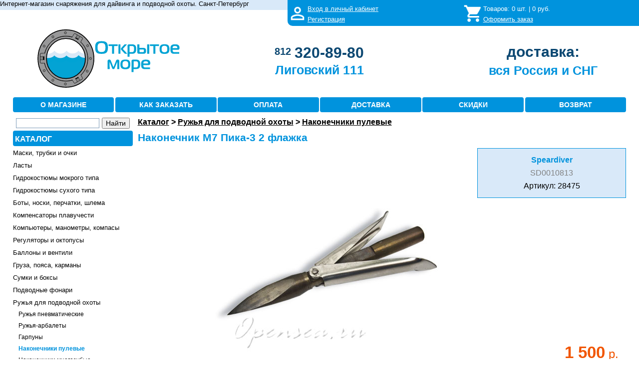

--- FILE ---
content_type: text/html; charset=UTF-8
request_url: https://opensea.ru/nakonechnik-pulevoy-a28475.htm
body_size: 16739
content:


<!DOCTYPE html>
<html lang="ru">

<head>
    <meta name='yandex-verification' content='752917c2059ba7c4' />     <meta name='yandex-verification' content='7fe87dede2d1932f' />     <meta name="yandex-verification" content="0a36932245c4e6f9" />     <meta name="yandex-verification" content="48687de5eb435756" />     <meta name="google-site-verification" content="BScG8rRulCV6Sdwb29Vp8vsLI8z29szL0vg4HmlqTuk" />

    <meta charset="UTF-8">
    <meta name="viewport" content="width=device-width, initial-scale=1">
    <meta name="csrf-param" content="_csrf">
    <meta name="csrf-token" content="WllRSjZYMUIPFBUOBG5nchRgBzt6G0QkMBEZD0Q2WRozOCAIaRF0Kw==">

            <link rel="canonical" href="https://opensea.ru/nakonechnik-pulevoy-a28475.htm" />
            <link rel="icon" href="/favicon.ico" type="image/x-icon">

                <meta name="robots" content="index,nofollow">
        
            <meta name="Keywords" content="Наконечник М7 Пика-3 2 флажка купить, Speardiver">
                <meta name="Description" content="Наконечник М7 Пика-3 2 флажка: описание, отзывы, характеристики, сопутствующие. ">
                <title>Наконечник М7 Пика-3 2 флажка купить с доставкой по России *</title>
    
    <script src='https://www.google.com/recaptcha/api.js' async defer></script>
    
    
    
    <link href="/css/style_new.css" rel="stylesheet">
<!--[if IE 8]>
<link href="/css/iestyle_new.css" rel="stylesheet">
<![endif]-->
<script src="/ajax/jshttprequest_clnt.js"></script>
<script src="/ajax/xs2ajaxrequest.js"></script>
<script src="/js/jquery.js"></script>
<script src="/js/script.js"></script></head>
<body>
    
    <div id="outerWrapper">
        <script type="text/javascript">
    var redir = 0;
    
    function login () {
        document.getElementById('login').submit();
    }
    function logout () {
        var xsa = new XS2AJAX();
        xsa.onready = function(){
            document.getElementById('img_logout').style.display='';
            document.getElementById('img_login').style.display='none';
            document.getElementById('ref_0_logout').style.display='';
            document.getElementById('ref_0_login').style.display='none';
            document.getElementById('ref_1_logout').style.display='';
            document.getElementById('ref_1_login').style.display='none';
            document.getElementById('ref_2_logout').style.display='';
            document.getElementById('ref_2_login').style.display='none';
            if (redir) {
                window.location = '/';
            }
        }
        xsa.send({},'/ajax/check_logout.php');
    }
    function on_login () {
        document.getElementById('img_login').style.display='';
        document.getElementById('img_logout').style.display='none';
        document.getElementById('ref_0_login').style.display='';
        document.getElementById('ref_0_logout').style.display='none';
        document.getElementById('ref_1_login').style.display='';
        document.getElementById('ref_1_logout').style.display='none';
        document.getElementById('ref_2_login').style.display='';
        document.getElementById('ref_2_logout').style.display='none';
    }
    
</script>

    <form id="login" style="display:none" method="post" action="/customers/login">
        <input type="hidden" id="URI" name="URI" value="/nakonechnik-pulevoy-a28475.htm">
        <input type="hidden" name="_csrf" value="WllRSjZYMUIPFBUOBG5nchRgBzt6G0QkMBEZD0Q2WRozOCAIaRF0Kw==" />
    </form>

    <div id="over">
        <div id="leftCol_over1">
            <div id="aboutshop">
                <span class="about">Интернет-магазин снаряжения для дайвинга и подводной охоты. Санкт-Петербург</span>
            </div>
        </div>
        
                    <!--NOINDEX-->
                
        <div id="rightCol_over1">
                            <div id="img_logout" style="display:;"><a href="javascript:login();" rel="nofollow"><img class="png-img_m" src="/images/login1.png" alt="ЛК" /></a></div>
                <div id="img_login" style="display:none;"><a href="/customers/user_data" rel="nofollow"><img class="png-img_m" src="/images/helm1.png" alt="ЛК" /></a></div>
                        <div id="lk" style="overflow:hidden;">
                <div class="lk_line">
                    <span id="ref_0_logout" style="display:;"><a href="javascript:login();" rel="nofollow">Вход в личный кабинет</a></span>
                    <span id="ref_0_login" style="display:none;"></span>
                </div>
                <div class="lk_line1">
                    <span id="ref_1_logout" style="display:;"><a href="/customers/registration" rel="nofollow">Регистрация</a></span>
                    <span id="ref_1_login" style="display:none;"><a href="/customers/user_data" rel="nofollow">Личный кабинет</a></span>
                    <span id="ref_2_logout" style="display:;">&nbsp;</span>
                    <span id="ref_2_login" style="display:none;"><a href="javascript:void(0)" onclick="logout();" rel="nofollow">Выход</a></span>
                </div>
            </div>
            <div id="basket_img"> <a href="/order_set" ><img class="png-img_m" src="/images/cartmy1.png" alt="КОРЗИНА" /></a></div>
            <div id="cartup">
                <div class="cartup_line">Товаров: <span id="basket_cnt">0</span> шт. | <span id="basket_sum">0</span>&nbsp;руб.</div>
                <div class="cartup_line1"><a href="/order_set" >Оформить заказ</a></div>
            </div>
        </div>

        <div id="content_over">&nbsp;</div>
                
                    <!--/NOINDEX-->
                
    </div>

    
            <!--NOINDEX-->
        
    <div id="header_over">
        <div id="header">
            <div id="leftCol_head">
                <div class="address">
                    <div class="address_container">
                        <a href="/"><img class="brand_logo" src="/images/opensea_logo.svg" title="Перейти на главную страницу" alt="Открытое море. Магазин подводного снаряжения. Петербург" style="width:100%; max-height:140px; max-width:377px;"></a>
                    </div>
                </div>
            </div>
            <div id="content_head">
                <div class="address">
                    <div class="tel_container">
                        <a href="tel:+78123208980" title="+7(812)320-89-80" id="phone1" style="color: #0C4872;">
                            <span style=" vertical-align:top; font-size: 0.8em;">812</span>
                            <span style="vertical-align:middle; font-size: 1.2em;">320-89-80</span></a>
                    </div>
                    <div class="address_container">
                        <a href="/otkrytoe-more-ligivskij-prospekt.htm">Лиговский 111</a>
                        
                    </div>
                </div>
            </div>

            <div class="wedeliver_desct">
                <div class="address">
                    <div class="tel_container">
                        <a href="/dostavka.htm#map_rus" style="color: #0C4872;vertical-align: middle;font-size: 1.2em;">доставка:</a>
                    </div>
                    <div class="address_container">
                        <a href="/dostavka.htm#map_rus">вся Россия и СНГ</a>
                        
                    </div>
                </div>
            </div>
        </div>
        <div class="wedeliver">
            <span><a href="/dostavka.htm#map_rus" style="text-decoration: none; color: #0C4872;font-size: 1.2em;font-weight: bold;">Доставка по всей России и СНГ</a></span>
        </div>
        <div id="helper">
            <div class="hbutton"><span><a href="/magazin-otkrytoe-more.htm" title="Что продается в этом магазине?">О МАГАЗИНЕ</a></span></div>
            <div class="hbutton"><span><a href="/how-to-order.htm" title="Оформить заказ">КАК ЗАКАЗАТЬ</a></span></div>
            <div class="hbutton"><span><a href="/oplata.htm" title="Как оплатить покупку?">ОПЛАТА</a></span></div>
            <div class="hbutton"><span><a href="/dostavka.htm" title="Как получить покупку?">ДОСТАВКА</a></span></div>
            <div class="hbutton"><span><a href="/discounts.htm" title="Система скидок">СКИДКИ</a></span></div>
            <div class="hbutton"><span><a href="/returns.htm" title="Система скидок">ВОЗВРАТ</a></span></div>
        </div>
    </div>
    
            <!--/NOINDEX-->
        

        <div id="contentWrapper">

                        

<div id="leftColumn">
  <div class="search_os">
  
         <!----- NEW SEARCH --->
    
       <!--Only or catalog search -->
       <script type="text/javascript">window.ya_site_path = { serp: "//site.yandex.ru/search/site/catalog/" };</script>
       <div class="ya-site-form ya-site-form_inited_no" onclick="return {'action':'https://opensea.ru/search','arrow':false,'bg':'transparent','fontsize':14,'fg':'#000000','language':'ru','logo':'rb','publicname':'поиск по Opensea.ru','suggest':true,'target':'_self','tld':'ru','type':2,'usebigdictionary':false,'searchid':2310211,'input_fg':'#000000','input_bg':'#FFFFFF','input_fontStyle':'normal','input_fontWeight':'normal','input_placeholder':'','input_placeholderColor':'#000000','input_borderColor':'#7f9db9','is_catalog':true}"><form action="//site.yandex.ru/search/site/catalog/" method="get" target="_self" accept-charset="utf-8"><input type="hidden" name="searchid" value="2310211"/><input type="hidden" name="l10n" value="ru"/><input type="hidden" name="reqenc" value=""/><input type="search" name="text" value=""/><input type="submit" value="Найти"/></form></div><style type="text/css">.ya-page_js_yes .ya-site-form_inited_no { display: none; }.ya-site-form__input-text:focus,.ya-site-form__submit:focus {border-color: #d0ba65 !important;box-shadow: 0 0 10px #fc0 !important;}</style><script type="text/javascript">(function(w,d,c){var s=d.createElement('script'),h=d.getElementsByTagName('script')[0],e=d.documentElement;if((' '+e.className+' ').indexOf(' ya-page_js_yes ')===-1){e.className+=' ya-page_js_yes';}s.type='text/javascript';s.async=true;s.charset='utf-8';s.src=(d.location.protocol==='https:'?'https:':'http:')+'//site.yandex.net/v2.0/js/all.js';h.parentNode.insertBefore(s,h);(w[c]||(w[c]=[])).push(function(){Ya.Site.Form.init()})})(window,document,'yandex_site_callbacks');</script>
    
    </div>

  <div class="cat">
      <ul>
          <li class="cat_first">
              <div class="cbutton" style="width=100%;"><span><a href="/catalog">КАТАЛОГ</a></span></div>
          </li>
          

          
                                                                                       <li class="cat_first"
              >
                                  <a href="/maska.htm" title="Маски и трубки для подводного плавания, очки для плавания">
                                  Маски, трубки и очки
              </a>          </li>
                                                                             <li class="cat_first"
              >
                                  <a href="/fins.htm" title="Ласты для плавания, дайвинга и подводной охоты">
                                  Ласты
              </a>          </li>
                                                                             <li class="cat_first"
              >
                                  <a href="/wetsuits.htm" title="Гидрокостюмы мокрого типа для дайвинга, подводной охоты, фридайвинга">
                                  Гидрокостюмы мокрого типа
              </a>          </li>
                                                                             <li class="cat_first"
              >
                                  <a href="/drysuit.htm" title="Сухие гидрокостюмы и утеплители для дайвинга в холодной воде">
                                  Гидрокостюмы сухого типа
              </a>          </li>
                                                                             <li class="cat_first"
              >
                                  <a href="/boty-noski-perchatki-shlemy.htm" title="Боты и тапки, неопреновые носки, перчатки и рукавицы, шлемы">
                                  Боты, носки, перчатки, шлема
              </a>          </li>
                                                                             <li class="cat_first"
              >
                                  <a href="/bcd.htm" title="BCD: жилеты и крылья, спасательные жилеты">
                                  Компенсаторы плавучести
              </a>          </li>
                                                                             <li class="cat_first"
              >
                                  <a href="/dive-computer-manometer-compass.htm" title="Декомпрессиметры, глубиномеры, консоли, газоанализаторы и другие приборы">
                                  Компьютеры, манометры, компасы
              </a>          </li>
                                                                             <li class="cat_first"
              >
                                  <a href="/regulyator-oktopus.htm" title="Регуляторы: первые и вторые ступени, октопусы">
                                  Регуляторы и октопусы
              </a>          </li>
                                                                             <li class="cat_first"
              >
                                  <a href="/ballony-ventili.htm" title="Баллоны, вентили, хомуты, фурнитура">
                                  Баллоны и вентили
              </a>          </li>
                                                                             <li class="cat_first"
              >
                                  <a href="/gruza-poyasa-karmany.htm" title="Грузовые системы, грузовые карманы, грузовые пояса">
                                  Груза, пояса, карманы
              </a>          </li>
                                                                             <li class="cat_first"
              >
                                  <a href="/bags-boxes.htm" title="Сумки для снаряжения, герметичные боксы, питомзы">
                                  Сумки и боксы
              </a>          </li>
                                                                             <li class="cat_first"
              >
                                  <a href="/underwater-lights.htm" title="Основные и запасные подводные фонари, осветители, флешки">
                                  Подводные фонари
              </a>          </li>
                                                                             <li class="cat_first"
              >
                                  <a href="/podvodnoe-ruzhe.htm" title="Ружья для подводной охоты, гарпуны, куканы">
                                  Ружья для подводной охоты
              </a>          </li>
                                                                             <li class="cat_second"
              >
                                  <a href="/pneumo-ruzhya.htm" title="Пневматические подводные ружья">
                                  Ружья пневматические
              </a>          </li>
                                                                             <li class="cat_second"
              >
                                  <a href="/ruzhya-arbalety.htm" title="Арбалеты для подводной охоты">
                                  Ружья-арбалеты
              </a>          </li>
                                                                             <li class="cat_second"
              >
                                  <a href="/garpuny.htm" title="Гарпуны для арбалетов и пневматических ружей">
                                  Гарпуны
              </a>          </li>
                                                                             <li class="cat_second"
              id="cat_selected">
                                  Наконечники пулевые
                        </li>
                                                                             <li class="cat_second"
              >
                                  <a href="/trident.htm" title="Трезубцы, четырёхзубцы, пятизубцы">
                                  Наконечники многозубые
              </a>          </li>
                                                                             <li class="cat_second"
              >
                                  <a href="/perekhodnik.htm" title="Переходники для гарпунов">
                                  Переходники
              </a>          </li>
                                                                             <li class="cat_second"
              >
                                  <a href="/rubber-bands-wishbones.htm" title="Парные тяги, кольцевые тяги, зарядные дужки, зацепы">
                                  Тяги и зарядные дужки
              </a>          </li>
                                                                             <li class="cat_second"
              >
                                  <a href="/lines-reels.htm" title="Лини, катушки, амортизаторы, зажимы">
                                  Лини и катушки
              </a>          </li>
                                                                             <li class="cat_second"
              >
                                  <a href="/kukan.htm" title="Куканы для подводной охоты">
                                  Куканы
              </a>          </li>
                                                                             <li class="cat_second"
              >
                                  <a href="/speargun-spares.htm" title="Стволы, ресиверы, поршни, надульники, линесбрасыватели">
                                  Запчасти и комплектующие
              </a>          </li>
                                                                             <li class="cat_second"
              >
                                  <a href="/speargun-accessories.htm" title="Насосы, зарядные ручки, чехлы ">
                                  Аксессуары
              </a>          </li>
                                                                             <li class="cat_first"
              >
                                  <a href="/nozhi.htm" title="Водолазные ножи и стропорезы">
                                  Ножи и стропорезы
              </a>          </li>
                                                                             <li class="cat_first"
              >
                                  <a href="/buoy.htm" title="Декомпрессионные, подъёмные и охотничьи буи, маркеры, шейкеры, свистки">
                                  Буи и сигнальные устройства
              </a>          </li>
                                                                             <li class="cat_first"
              >
                                  <a href="/hose.htm" title="Шланги высокого давления, шланги регуляторов, шланги поддува">
                                  Шланги
              </a>          </li>
                                                                             <li class="cat_first"
              >
                                  <a href="/adaptor.htm" title="Переходники и адаптеры для вентилей и регуляторов">
                                  Переходники и адаптеры
              </a>          </li>
                                                                             <li class="cat_first"
              >
                                  <a href="/buckle.htm" title="Пряжки, кольца, карабины, держатели и ретракторы">
                                  Пряжки, кольца, карабины
              </a>          </li>
                                                                             <li class="cat_first"
              >
                                  <a href="/reel.htm" title="Ходовые катушки и шпульки, шнуры и трубки">
                                  Катушки и латексные жгуты
              </a>          </li>
                                                                             <li class="cat_first"
              >
                                  <a href="/tables-slates.htm" title="Декомпрессионные таблицы и слейты">
                                  Таблицы и слейты
              </a>          </li>
                                                                             <li class="cat_first"
              >
                                  <a href="/glue-grease.htm" title="Расходные материалы для ремонта и ухода за снаряжением">
                                  Клеи, смазки, расходники
              </a>          </li>
                                                                             <li class="cat_first"
              >
                                  <a href="/batteries.htm" title="Батарейки, аккумуляторы и зарядные устройства">
                                  Элементы питания
              </a>          </li>
                                                                             <li class="cat_first"
              >
                                  <a href="/compressor.htm" title="Компрессоры, запчасти и расходные материалы для компрессоров">
                                  Компрессоры
              </a>          </li>
                                                                             <li class="cat_first"
              >
                                  <a href="/professional.htm" title="Профессиональное водолазное снаряжение и оборудование">
                                  Водолазное оборудование
              </a>          </li>
                                                                             <li class="cat_first"
              >
                                  <a href="/underwater-tech.htm" title="Подводные дроны">
                                  Подводные дроны
              </a>          </li>
                                                                             <li class="cat_first"
              >
                                  <a href="/photo-video.htm" title="Подводные фотоаппараты, видеокамеры, боксы, вспышки, осветители">
                                  Фото и видеотехника
              </a>          </li>
                                                                             <li class="cat_first"
              >
                                  <a href="/book-magazine.htm" title="Книги, учебные пособия, видео материалы, периодические журналы">
                                  Книги, журналы, видео
              </a>          </li>
                                                                             <li class="cat_first"
              >
                                  <a href="/souvenier.htm" title="Сувениры и памятные подарки: значки, наклейки, флаги, брелоки, кулоны">
                                  Сувениры
              </a>          </li>
                                                                             <li class="cat_first"
              >
                                  <a href="/misc.htm" title="Металлоискатели, буксировщики, ингаляторы, подводная связь">
                                  Прочее
              </a>          </li>
                                                                             <li class="cat_first"
              >
                                  <a href="/sale.htm" title="Снаряжение и оборудование по сниженным ценам">
                                  Распродажа
              </a>          </li>
                                                                             <li class="cat_first"
              >
                                  <a href="/comission.htm" title="Снаряжение и оборудование бывшее в употреблении, комиссионная продажа">
                                  Снаряжение б/у
              </a>          </li>
                </ul>
  </div>

        <!--NOINDEX-->
    <div class="tagcloud">
        <ul>
                            <li>
                                                                                                <a href="/maska.htm?a=28" class="mag1_non" rel="nofollow" title="Аквилон">Akvilon</a>
                                                            </li>
                            <li>
                                                                                                <a href="/fins.htm?a=67" class="mag2_non" rel="nofollow" title="Апекс">Apeks</a>
                                                            </li>
                            <li>
                                                                                                <a href="/maska.htm?a=9" class="mag3_non" rel="nofollow" title="Аквалунг Технисаб">Aqualung&nbsp;Technisub</a>
                                                            </li>
                            <li>
                                                                                                <span class="mag2_non">AquaDiscovery</span>
                                                            </li>
                            <li>
                                                                                                <span class="mag1_non">Aquapac</span>
                                                            </li>
                            <li>
                                                                                                <a href="/bcd.htm?a=298" class="mag1_non" rel="nofollow" title="Амфибиан Гир">AmphibianGear</a>
                                                            </li>
                            <li>
                                                                                                <a href="/maska.htm?a=49" class="mag1_non" rel="nofollow" title="Аквасфера">AquaSphere</a>
                                                            </li>
                            <li>
                                                                                                <a href="/bcd.htm?a=159" class="mag2_non" rel="nofollow" title="Аропек">Aropec</a>
                                                            </li>
                            <li>
                                                                                                <a href="/wetsuits.htm?a=57" class="mag3_non" rel="nofollow" title="Баре">Bare</a>
                                                            </li>
                            <li>
                                                                                                <a href="/maska.htm?a=33" class="mag1_non" rel="nofollow" title="Акватикс">Aquatics</a>
                                                            </li>
                            <li>
                                                                                                <a href="/podvodnoe-ruzhe.htm?a=18" class="mag3_non" rel="nofollow" title="Бушат">Beuchat</a>
                                                            </li>
                            <li>
                                                                                                <a href="/maska.htm?a=79" class="mag1_non" rel="nofollow" title="Кресси">Cressi</a>
                                                            </li>
                            <li>
                                                                                                <a href="/podvodnoe-ruzhe.htm?a=117" class="mag2_non" rel="nofollow" title="Демка">Demka</a>
                                                            </li>
                            <li>
                                                                                                <span class="mag1_non">Dexshell</span>
                                                            </li>
                            <li>
                                                                                                <a href="/ballony-ventili.htm?a=16" class="mag2_non" rel="nofollow" title="Дайврайт">DiveRite</a>
                                                            </li>
                            <li>
                                                                                                <a href="/drysuit.htm?a=503" class="mag2_non" rel="nofollow" title="Фрогскин">Frogskin</a>
                                                            </li>
                            <li>
                                                                                                <span class="mag2_non">Ferei</span>
                                                            </li>
                            <li>
                                                                                                <a href="/drysuit.htm?a=271" class="mag2_non" rel="nofollow" title="Дукс">Dux</a>
                                                            </li>
                            <li>
                                                                                                <span class="mag1_non">Intova</span>
                                                            </li>
                            <li>
                                                                                                <a href="/maska.htm?a=265" class="mag3_non" rel="nofollow" title="Холлис">Hollis</a>
                                                            </li>
                            <li>
                                                                                                <a href="/maska.htm?a=283" class="mag2_non" rel="nofollow" title="Хед">Head</a>
                                                            </li>
                            <li>
                                                                                                <a href="/maska.htm?a=282" class="mag2_non" rel="nofollow" title="Норд Сиа">NordSea</a>
                                                            </li>
                            <li>
                                                                                                <a href="/photo-video.htm?a=331" class="mag3_non" rel="nofollow" title="ГоуПро">GoPro</a>
                                                            </li>
                            <li>
                                                                                                <a href="/bags-boxes.htm?a=451" class="mag3_non" rel="nofollow" title="Лайфпруф">Lifeproof</a>
                                                            </li>
                            <li>
                                                                                                <a href="/bcd.htm?a=435" class="mag1_non" rel="nofollow" title="Лаки тартл">LuckyTurtle</a>
                                                            </li>
                            <li>
                                                                                                <a href="/maska.htm?a=30" class="mag3_non" rel="nofollow" title="Марес">Mares</a>
                                                            </li>
                            <li>
                                                                                                <a href="/maska.htm?a=158" class="mag2_non" rel="nofollow" title="Мэдвэйв">MadWave</a>
                                                            </li>
                            <li>
                                                                                                <span class="mag2_non">Normal</span>
                                                            </li>
                            <li>
                                                                                                <a href="/maska.htm?a=2" class="mag2_non" rel="nofollow" title="ОМЕР">O.ME.R.</a>
                                                            </li>
                            <li>
                                                                                                <a href="/fins.htm?a=11" class="mag3_non" rel="nofollow" title="ОМС">OMS</a>
                                                            </li>
                            <li>
                                                                                                <a href="/buoy.htm?a=25" class="mag1_non" rel="nofollow" title="ПАДИ">PADI</a>
                                                            </li>
                            <li>
                                                                                                <a href="/bags-boxes.htm?a=431" class="mag1_non" rel="nofollow" title="Пеленгас">Pelengas</a>
                                                            </li>
                            <li>
                                                                                                <a href="/wetsuits.htm?a=1" class="mag3_non" rel="nofollow" title="ПроДайв">ProDive</a>
                                                            </li>
                            <li>
                                                                                                <a href="/podvodnoe-ruzhe.htm?a=272" class="mag3_non" rel="nofollow" title="Риффе">Riffe</a>
                                                            </li>
                            <li>
                                                                                                                        <a href="/nakonechnik-pulevoy.htm?a=346" class="mag3" rel="nofollow" title="Сарган">Sargan</a>
                                    </li>
                            <li>
                                                                                                <a href="/fins.htm?a=81" class="mag1_non" rel="nofollow" title="Скубапро">ScubaPro</a>
                                                            </li>
                            <li>
                                                                                                <a href="/maska.htm?a=355" class="mag1_non" rel="nofollow" title="Скорпена">Scorpena</a>
                                                            </li>
                            <li>
                                                                                                                        <a href="/nakonechnik-pulevoy.htm?a=52" class="mag1" rel="nofollow" title="Сиксаб">SEACsub</a>
                                    </li>
                            <li>
                                                                                                <span class="mag2_non">SeaLife</span>
                                                            </li>
                            <li>
                                                                                                <a href="/bcd.htm?a=34" class="mag1_non" rel="nofollow" title="Аквалунг Сиквест">Aqualung-SeaQuest</a>
                                                            </li>
                            <li>
                                                                                                <a href="/drysuit.htm?a=22" class="mag3_non" rel="nofollow" title="СиТэк">SiTech</a>
                                                            </li>
                            <li>
                                                                                                <a href="/maska.htm?a=273" class="mag2_non" rel="nofollow" title="Сабгир">SubGear</a>
                                                            </li>
                            <li>
                                                                                                <a href="/gruza-poyasa-karmany.htm?a=80" class="mag1_non" rel="nofollow" title="Спорасаб">Sporasub</a>
                                                            </li>
                            <li>
                                                                                                <a href="/wetsuits.htm?a=48" class="mag2_non" rel="nofollow" title="Саблайф">SubLife</a>
                                                            </li>
                            <li>
                                                                                                <a href="/dive-computer-manometer-compass.htm?a=76" class="mag3_non" rel="nofollow" title="Суунто">Suunto</a>
                                                            </li>
                            <li>
                                                                                                <span class="mag1_non">Technisub</span>
                                                            </li>
                            <li>
                                                                                                <a href="/maska.htm?a=60" class="mag3_non" rel="nofollow" title="ТУСА">TUSA</a>
                                                            </li>
                            <li>
                                                                                                <a href="/maska.htm?a=43" class="mag1_non" rel="nofollow" title="Вотерпруф">Waterproof</a>
                                                            </li>
                            <li>
                                                                                                <a href="/fins.htm?a=63" class="mag2_non" rel="nofollow" title="Икс.Эс. Скуба">XSScuba</a>
                                                            </li>
                                        <li><span class="mag1_non">все&nbsp;производители</span></li>
                    </ul>
    </div>
    <!--/NOINDEX-->
    </div>

<script type="text/javascript">
    function show_mobile_catalog() {
        if ($('#popup_menu_block').css('display')=='none') {
            $('#popup_menu_block').css('display','block');
            if ($('#popup_filter_block')) {
                if ($('#popup_filter_block').css('display')=='block') {
                    $('#popup_filter_block').css('display', 'none');
                }
            }
        } else {
            $('#popup_menu_block').css('display','none');
        }
    }
    function show_mobile_filter() {
        if ($('#popup_filter_block').css('display')=='none') {
            $('#popup_filter_block').css('display','block');
            if ($('#popup_menu_block')) {
                if ($('#popup_menu_block').css('display')=='block') {
                    $('#popup_menu_block').css('display', 'none');
                }
            }
        } else {
            $('#popup_filter_block').css('display','none');
        }
    }
</script>

<!--NOINDEX-->
<div id="mobile_menu">
  <div class="popcbutton">
  
      <span><a href="javascript:void(0)" onclick="show_mobile_catalog()" rel="nofollow">КАТАЛОГ</a></span></div>
  
  <div class="search_wrapper">
      <!----- NEW SEARCH --->
    
          <!--Only or catalog search -->
          <script type="text/javascript">window.ya_site_path = { serp: "//site.yandex.ru/search/site/catalog/" };</script>
          <div class="ya-site-form ya-site-form_inited_no" onclick="return {'action':'https://opensea.ru/search','arrow':false,'bg':'transparent','fontsize':14,'fg':'#000000','language':'ru','logo':'rb','publicname':'поиск по Opensea.ru','suggest':true,'target':'_self','tld':'ru','type':2,'usebigdictionary':false,'searchid':2310211,'input_fg':'#000000','input_bg':'#FFFFFF','input_fontStyle':'normal','input_fontWeight':'normal','input_placeholder':'','input_placeholderColor':'#000000','input_borderColor':'#7f9db9','is_catalog':true}"><form action="//site.yandex.ru/search/site/catalog/" method="get" target="_self" accept-charset="utf-8"><input type="hidden" name="searchid" value="2310211"/><input type="hidden" name="l10n" value="ru"/><input type="hidden" name="reqenc" value=""/><input type="search" name="text" value=""/><input type="submit" value="Найти"/></form></div><style type="text/css">.ya-page_js_yes .ya-site-form_inited_no { display: none; }.ya-site-form__input-text:focus,.ya-site-form__submit:focus {border-color: #d0ba65 !important;box-shadow: 0 0 10px #fc0 !important;}</style><script type="text/javascript">(function(w,d,c){var s=d.createElement('script'),h=d.getElementsByTagName('script')[0],e=d.documentElement;if((' '+e.className+' ').indexOf(' ya-page_js_yes ')===-1){e.className+=' ya-page_js_yes';}s.type='text/javascript';s.async=true;s.charset='utf-8';s.src=(d.location.protocol==='https:'?'https:':'http:')+'//site.yandex.net/v2.0/js/all.js';h.parentNode.insertBefore(s,h);(w[c]||(w[c]=[])).push(function(){Ya.Site.Form.init()})})(window,document,'yandex_site_callbacks');</script>
    
    </div>
  </div>
<!--/NOINDEX-->

<!--NOINDEX-->
<div class="popup_menu" style="vertical-align:top;position:relative;}">
   <div id="popup_menu_block" onclick="" style="display:none;z-index:20;position:absolute;width:250px;left:0px;top:0;background-color:#FFFFFF;border-width:1px;border-style:solid;border-color:#0093dd #0093dd #0093dd #FFFFFF;border-image:initial;padding: 2px 3px 5px 3px;">
    <div class="cat" style="border-bottom:none">
        <ul>
                                                                                <li class="cat_first"
                    >
                                        <a href="/maska.htm" rel="nofollow" title="Маски и трубки для подводного плавания, очки для плавания">
                                                Маски, трубки и очки
                        </a>                </li>
                                                                                <li class="cat_first"
                    >
                                        <a href="/fins.htm" rel="nofollow" title="Ласты для плавания, дайвинга и подводной охоты">
                                                Ласты
                        </a>                </li>
                                                                                <li class="cat_first"
                    >
                                        <a href="/wetsuits.htm" rel="nofollow" title="Гидрокостюмы мокрого типа для дайвинга, подводной охоты, фридайвинга">
                                                Гидрокостюмы мокрого типа
                        </a>                </li>
                                                                                <li class="cat_first"
                    >
                                        <a href="/drysuit.htm" rel="nofollow" title="Сухие гидрокостюмы и утеплители для дайвинга в холодной воде">
                                                Гидрокостюмы сухого типа
                        </a>                </li>
                                                                                <li class="cat_first"
                    >
                                        <a href="/boty-noski-perchatki-shlemy.htm" rel="nofollow" title="Боты и тапки, неопреновые носки, перчатки и рукавицы, шлемы">
                                                Боты, носки, перчатки, шлема
                        </a>                </li>
                                                                                <li class="cat_first"
                    >
                                        <a href="/bcd.htm" rel="nofollow" title="BCD: жилеты и крылья, спасательные жилеты">
                                                Компенсаторы плавучести
                        </a>                </li>
                                                                                <li class="cat_first"
                    >
                                        <a href="/dive-computer-manometer-compass.htm" rel="nofollow" title="Декомпрессиметры, глубиномеры, консоли, газоанализаторы и другие приборы">
                                                Компьютеры, манометры, компасы
                        </a>                </li>
                                                                                <li class="cat_first"
                    >
                                        <a href="/regulyator-oktopus.htm" rel="nofollow" title="Регуляторы: первые и вторые ступени, октопусы">
                                                Регуляторы и октопусы
                        </a>                </li>
                                                                                <li class="cat_first"
                    >
                                        <a href="/ballony-ventili.htm" rel="nofollow" title="Баллоны, вентили, хомуты, фурнитура">
                                                Баллоны и вентили
                        </a>                </li>
                                                                                <li class="cat_first"
                    >
                                        <a href="/gruza-poyasa-karmany.htm" rel="nofollow" title="Грузовые системы, грузовые карманы, грузовые пояса">
                                                Груза, пояса, карманы
                        </a>                </li>
                                                                                <li class="cat_first"
                    >
                                        <a href="/bags-boxes.htm" rel="nofollow" title="Сумки для снаряжения, герметичные боксы, питомзы">
                                                Сумки и боксы
                        </a>                </li>
                                                                                <li class="cat_first"
                    >
                                        <a href="/underwater-lights.htm" rel="nofollow" title="Основные и запасные подводные фонари, осветители, флешки">
                                                Подводные фонари
                        </a>                </li>
                                                                                <li class="cat_first"
                    >
                                        <a href="/podvodnoe-ruzhe.htm" rel="nofollow" title="Ружья для подводной охоты, гарпуны, куканы">
                                                Ружья для подводной охоты
                        </a>                </li>
                                                                                <li class="cat_second"
                    >
                                        <a href="/pneumo-ruzhya.htm" rel="nofollow" title="Пневматические подводные ружья">
                                                Ружья пневматические
                        </a>                </li>
                                                                                <li class="cat_second"
                    >
                                        <a href="/ruzhya-arbalety.htm" rel="nofollow" title="Арбалеты для подводной охоты">
                                                Ружья-арбалеты
                        </a>                </li>
                                                                                <li class="cat_second"
                    >
                                        <a href="/garpuny.htm" rel="nofollow" title="Гарпуны для арбалетов и пневматических ружей">
                                                Гарпуны
                        </a>                </li>
                                                                                <li class="cat_second"
                    id="cat_selected_mobile">
                                            Наконечники пулевые
                                        </li>
                                                                                <li class="cat_second"
                    >
                                        <a href="/trident.htm" rel="nofollow" title="Трезубцы, четырёхзубцы, пятизубцы">
                                                Наконечники многозубые
                        </a>                </li>
                                                                                <li class="cat_second"
                    >
                                        <a href="/perekhodnik.htm" rel="nofollow" title="Переходники для гарпунов">
                                                Переходники
                        </a>                </li>
                                                                                <li class="cat_second"
                    >
                                        <a href="/rubber-bands-wishbones.htm" rel="nofollow" title="Парные тяги, кольцевые тяги, зарядные дужки, зацепы">
                                                Тяги и зарядные дужки
                        </a>                </li>
                                                                                <li class="cat_second"
                    >
                                        <a href="/lines-reels.htm" rel="nofollow" title="Лини, катушки, амортизаторы, зажимы">
                                                Лини и катушки
                        </a>                </li>
                                                                                <li class="cat_second"
                    >
                                        <a href="/kukan.htm" rel="nofollow" title="Куканы для подводной охоты">
                                                Куканы
                        </a>                </li>
                                                                                <li class="cat_second"
                    >
                                        <a href="/speargun-spares.htm" rel="nofollow" title="Стволы, ресиверы, поршни, надульники, линесбрасыватели">
                                                Запчасти и комплектующие
                        </a>                </li>
                                                                                <li class="cat_second"
                    >
                                        <a href="/speargun-accessories.htm" rel="nofollow" title="Насосы, зарядные ручки, чехлы ">
                                                Аксессуары
                        </a>                </li>
                                                                                <li class="cat_first"
                    >
                                        <a href="/nozhi.htm" rel="nofollow" title="Водолазные ножи и стропорезы">
                                                Ножи и стропорезы
                        </a>                </li>
                                                                                <li class="cat_first"
                    >
                                        <a href="/buoy.htm" rel="nofollow" title="Декомпрессионные, подъёмные и охотничьи буи, маркеры, шейкеры, свистки">
                                                Буи и сигнальные устройства
                        </a>                </li>
                                                                                <li class="cat_first"
                    >
                                        <a href="/hose.htm" rel="nofollow" title="Шланги высокого давления, шланги регуляторов, шланги поддува">
                                                Шланги
                        </a>                </li>
                                                                                <li class="cat_first"
                    >
                                        <a href="/adaptor.htm" rel="nofollow" title="Переходники и адаптеры для вентилей и регуляторов">
                                                Переходники и адаптеры
                        </a>                </li>
                                                                                <li class="cat_first"
                    >
                                        <a href="/buckle.htm" rel="nofollow" title="Пряжки, кольца, карабины, держатели и ретракторы">
                                                Пряжки, кольца, карабины
                        </a>                </li>
                                                                                <li class="cat_first"
                    >
                                        <a href="/reel.htm" rel="nofollow" title="Ходовые катушки и шпульки, шнуры и трубки">
                                                Катушки и латексные жгуты
                        </a>                </li>
                                                                                <li class="cat_first"
                    >
                                        <a href="/tables-slates.htm" rel="nofollow" title="Декомпрессионные таблицы и слейты">
                                                Таблицы и слейты
                        </a>                </li>
                                                                                <li class="cat_first"
                    >
                                        <a href="/glue-grease.htm" rel="nofollow" title="Расходные материалы для ремонта и ухода за снаряжением">
                                                Клеи, смазки, расходники
                        </a>                </li>
                                                                                <li class="cat_first"
                    >
                                        <a href="/batteries.htm" rel="nofollow" title="Батарейки, аккумуляторы и зарядные устройства">
                                                Элементы питания
                        </a>                </li>
                                                                                <li class="cat_first"
                    >
                                        <a href="/compressor.htm" rel="nofollow" title="Компрессоры, запчасти и расходные материалы для компрессоров">
                                                Компрессоры
                        </a>                </li>
                                                                                <li class="cat_first"
                    >
                                        <a href="/professional.htm" rel="nofollow" title="Профессиональное водолазное снаряжение и оборудование">
                                                Водолазное оборудование
                        </a>                </li>
                                                                                <li class="cat_first"
                    >
                                        <a href="/underwater-tech.htm" rel="nofollow" title="Подводные дроны">
                                                Подводные дроны
                        </a>                </li>
                                                                                <li class="cat_first"
                    >
                                        <a href="/photo-video.htm" rel="nofollow" title="Подводные фотоаппараты, видеокамеры, боксы, вспышки, осветители">
                                                Фото и видеотехника
                        </a>                </li>
                                                                                <li class="cat_first"
                    >
                                        <a href="/book-magazine.htm" rel="nofollow" title="Книги, учебные пособия, видео материалы, периодические журналы">
                                                Книги, журналы, видео
                        </a>                </li>
                                                                                <li class="cat_first"
                    >
                                        <a href="/souvenier.htm" rel="nofollow" title="Сувениры и памятные подарки: значки, наклейки, флаги, брелоки, кулоны">
                                                Сувениры
                        </a>                </li>
                                                                                <li class="cat_first"
                    >
                                        <a href="/misc.htm" rel="nofollow" title="Металлоискатели, буксировщики, ингаляторы, подводная связь">
                                                Прочее
                        </a>                </li>
                                                                                <li class="cat_first"
                    >
                                        <a href="/sale.htm" rel="nofollow" title="Снаряжение и оборудование по сниженным ценам">
                                                Распродажа
                        </a>                </li>
                                                                                <li class="cat_first"
                    >
                                        <a href="/comission.htm" rel="nofollow" title="Снаряжение и оборудование бывшее в употреблении, комиссионная продажа">
                                                Снаряжение б/у
                        </a>                </li>
                    </ul>
    </div>
   </div>
</div>
<!--/NOINDEX-->

<!--NOINDEX-->
<div class="popup_filter" style="vertical-align:top;position:relative;">
    <div id="popup_filter_block" onclick="" style="display:none;z-index:20;position:absolute;left:0px;top:0;background-color:#FFFFFF;border:1px solid #0093dd;border-right-color:#FFFFFF;">
        <div class="top_filter_popup">
                        <div class="filter">
                <select name="catz" onchange="location = this.value;">
                    <option value="/nakonechnik-pulevoy.htm">все категории</option>
                                  </select>
            </div>
            <div class="filter">
                <select name="sortz" onchange="location = this.value;">
                    <option value="/nakonechnik-pulevoy.htm">по популярности</option>
                    <option value="/nakonechnik-pulevoy.htm?s=price">увеличение цены(&#8593;)</option>
                    <option value="/nakonechnik-pulevoy.htm?s=nname">по алфавиту(а-я)</option>
                    <option value="/nakonechnik-pulevoy.htm?s=firm">по производителю</option>
                </select>
            </div>
            <div class="filter">
                <select name="brandz" onchange="location = this.value;">
                    <option value="/nakonechnik-pulevoy.htm">все&nbsp;производители</option>
                                      <option value="/nakonechnik-pulevoy.htm?a=327">Alpinasub</option>
                                      <option value="/nakonechnik-pulevoy.htm?a=354">Konstrulog</option>
                                      <option value="/nakonechnik-pulevoy.htm?a=266">Salvi</option>
                                      <option value="/nakonechnik-pulevoy.htm?a=346">Sargan</option>
                                      <option value="/nakonechnik-pulevoy.htm?a=52">SEACsub</option>
                                      <option value="/nakonechnik-pulevoy.htm?a=318">Speardiver</option>
                                  </select>
            </div>
            <div class="filter">
                <select name="otsutz" onchange="location = this.value;">
                                      <option selected value="/nakonechnik-pulevoy.htm">все товары</option>
                                                        <option value="/nakonechnik-pulevoy.htm?v=3">в наличии</option>
                                                                      </select>
            </div>

                                    <div class="fbutton"><span><a href="/nakonechnik-pulevoy.htm" title="Сбросить фильры">сбросить фильры</a></span></div>
        </div>
    </div>
</div>
<!--/NOINDEX-->
            <div id="EverythingButMenu">
                
    <script src="/js/jquery.min.js"></script>
    <script src="/js/easyResponsiveTabs.js"></script>
    <script src="/js/jquery.bxslider.min.js"></script>


	

<script type="application/ld+json">
{
  "@context": "https://schema.org/",
  "@type": "Product",
  "name": "Наконечник М7 Пика-3 2 флажка",
  "image":[
         "https://opensea.ru/images/catalog/111000028475.jpg"
       ],
   "description":"Наконечник Пика со сменным оголовьем изготовлен из нержавеющей стали марки 40х13. Оголовье наконечника исполнено в виде трехгранной заточки, закалено до 45 ед. HRC. Общая длина 115 мм, диаметр оголовья 15 мм, флажок полностью прячется за оголовьем.",   "sku":"28475",
   "mpn":"SD0010813",      "brand":{
    "@type": "Brand",
    "name": "Speardiver"
    },
      "offers": {
    "@type": "Offer",
    "price":"1500",
    "priceCurrency":"RUB",
    "availability":"https://schema.org/InStock",
    "url":"https://opensea.ru/nakonechnik-pulevoy-a28475.htm"
   }
}
</script>


<script type="text/javascript">
    
    $(document).ready(function(){
        $('.bxslider').bxSlider({
            slideWidth: 160,
            minSlides: 3,
            maxSlides: 5,
            moveSlides: 1,
            slideMargin: 10
        });
        /* fix bx-slider height calculation:  */
        /*   https://stackoverflow.com/questions/41099697/bxslider-isnt-displaying-images-until-page-resize-with-responsive-design  */
        $('.bx-viewport').css('height', '');
    });

    var send_comment = 0;

    function checkContactData(code, code_master) {
        var contact = TrimStr(document.getElementById('contact').value);
        var text = document.getElementById('text').value;
        if (contact=='') {
            alert('Заполните, пожалуйста, поле Ваш E-mail для связи');
        } else if (text=='') {
                alert('Заполните, пожалуйста, поле с Вашим вопросом');
        } else {
            var response = grecaptcha.getResponse();
            var xsa = new XS2AJAX();
            xsa.onready = function(){
                if (xsa.responseJS.result==true) {
                    document.getElementById('addCommentFrm').reset();
                    grecaptcha.reset();
                    document.getElementById('question_sent').style.display = '';
                }
            }
            xsa.send({'response':response,'contact':contact,'text':text,'code':code,'code_master':code_master},'/ajax/check_recaptcha_question.php');
        }
    }

    function action_send (m, code) {
        if (send_comment) {
            addComment();
        } else {
            checkContactData(m, code);
        }
    }

    function close_popups() {
        $('.popup_img span').css('display','none');
        $('.popup_img span').css('z-index','10');
    }
    

    

</script>

<div id="content1">
        <div class="path1" itemscope itemtype="https://schema.org/BreadcrumbList">
<span itemprop="itemListElement" itemscope itemtype="https://schema.org/ListItem"><a href="/catalog" itemprop="item"><span itemprop="name">Каталог</span></a><meta itemprop="position" content="1" /></span> &gt; <span itemprop="itemListElement" itemscope itemtype="https://schema.org/ListItem"><a href="/podvodnoe-ruzhe.htm" itemprop="item"><span itemprop="name">Ружья для подводной охоты</span></a><meta itemprop="position" content="2" /></span> &gt; <span itemprop="itemListElement" itemscope itemtype="https://schema.org/ListItem"><a href="/nakonechnik-pulevoy.htm" itemprop="item"><span itemprop="name">Наконечники пулевые</span></a><meta itemprop="position" content="3" /></span></div>


    <div class="cur_goodz_info">
        
    <h1 id="path_selected">Наконечник М7 Пика-3 2 флажка</h1>
    <div class="goodz_wrapper">
                <div class="cur_goodz_img">
                                                                          <img  width="530" height="465"  class="photo" src="/images/catalog/111000028475.jpg" alt="Наконечник М7 Пика-3 2 флажка" title="Наконечник М7 Пика-3 2 флажка opensea.ru"/>
                            

            <div class="goodz_sticker_b sale" id="sale_sticker" style="display:none">
                <span>РАСПРОДАЖА</span>
            </div>
                                </div>
        <div class="info_right_wrap">
            <div class="info_sn_sku">
                <div class="info_sn">
                    <div class="info_pad_left">
                        <ul>
                            <li class="cur_goodz_firm"><span class="brand">Speardiver</span><span class="serialN" id="_serialN_">SD0010813</span></li>
                            <li class="cur_goodz_firm" id="_articul_">Артикул: 28475</li>
                        </ul>
                    </div>
                </div>
            </div>
            <div class="info_sn_price"  >
                <div class="info_price">
                    <div class="info_pad_right">
                            <div class="cur_goodz_unable">
                                <span id="_available_">&nbsp;</span>
                                <span id="_available_button_" style="display:none"></span>
                            </div>
                            <div class="cur_goodz_price_sale" id="sale_price_block" style="display:none">
                                                                    <div><span id="_price_old_" style="text-decoration: line-through;">1&nbsp;400</span>&nbsp;<span class="cur_goodz_price_t">р.</span></div>
                                                            </div>
                                                            <div class="cur_goodz_price"><span id="_price_h_" class="cur_goodz_price_t">Цена:</span>&nbsp;<span id="_price_">1&nbsp;500</span>&nbsp;<span class="cur_goodz_price_t">р.</span></div>
                                                        <div class="cur_goodz_green" id="no_discount_text" style="display:">Скидки на данный товар не распространяются</div>
                    </div>
                </div>
            </div>
        </div>
    </div>

    
    <div class="info_plate_select">

        <div class="cur_goodz_incart" >
            <div class="go_goodz_buy">
                                    <a class="incart" href="javascript:void(0)" onclick="close_popups();recalc_add('375481','375481');" >
                                                <span id="_order_">
                        Купить                     </span>
                    </a>
                    <!--noindex--><!--googleoff: index-->
			  <span class='popup_buy'>
				 <span id='popup_375481'>
				    <a class="close_popup" onclick="popup_buy_close(375481)">✖</a>
					Товар добавлен в Ваш заказ.<br />
					<i id="_orderText_">
                                            </i>
					<a class="go_to_order" href="/order_set">Перейти к оформлению заказа</a>
				 </span>
			  </span>
                    <!--googleon: index--><!--/noindex-->
            </div>
        </div>
             </div>

    <div id="itemdescriptionwrapper">

                <div>
            <div class="tab">
                <div class="tab_wrap">
                    <button class="tablinks active" onclick='openTab(event, "Info")'>Описание</button>                    <button class="tablinks" onclick='openTab(event, "Tech")'>Технические характеристики</button>                </div>
                                    <div id="Info" class="tabcontent" style="display: block;">
                                                    <div class="cur_goodz_notes"><p>Наконечник Пика со сменным оголовьем изготовлен из нержавеющей стали марки 40х13. Оголовье наконечника исполнено в виде трехгранной заточки, закалено до 45 ед. HRC. Общая длина 115 мм, диаметр оголовья 15 мм, флажок полностью прячется за оголовьем.</p></div>
                                                                    </div>
                                                    <div id="Tech" class="tabcontent" style="display: none;">
                        <div id="text_content">
                            <br />
                            <table  class="tth">
                                <tbody>
                                                                    <tr class="grey">
                                        <td>Тип товара</td>
                                        <td>наконечник пулевой</td>
                                    </tr>
                                                                    <tr class="grey">
                                        <td>Материал</td>
                                        <td>нерж.сталь</td>
                                    </tr>
                                                                    <tr class="grey">
                                        <td>Диаметр резьбы наконечника</td>
                                        <td>М7</td>
                                    </tr>
                                                                </tbody>
                            </table>
                        </div>
                    </div>
                            </div>
        </div>
        
                    <br />
        
        <form method="post" id="addCommentFrm">
            <div class="atab">
                <div class="tab_wrap">
                    <button class="atablinks active" onclick='openAtab(event, "Ask", 0);return false'>Остались вопросы?</button>
                    <button class="atablinks" onclick='openAtab(event, "Review", 1);return false'>Отзывы</button>
                </div>
                <div id="Ask" class="atabcontent" style="display: block;">
                    <div >
                        <div class="form_head">
                            <p>Если у Вас возникли какие-либо вопросы по товару, Вы можете отправить нам сообщение. Не забудьте оставить контактную информацию, чтобы мы смогли ответить на Ваш вопрос.</p>
                            <p id="question_sent" style="display:none"><b>Спасибо. Ваше сообщение успешно отправлено. Мы свяжемся с Вами в ближайшее время, используя указанную контактную информацию.</b></p>
                        </div>
                        <div id="text_content">
                            Текст сообщения <em>(400 символов максимум)</em>:<br />
                            <textarea name="text" id="text" class="form_text"></textarea>
                            <br />
                            <input type="checkbox" name="website" id="website" value="1" style="display:none !important" tabindex="-1" autocomplete="false">
                            Ваш E-mail для связи<br />
                            <input type="email" name="contact" id="contact" class="form_input" value="" />
                        </div>
                    </div>
                </div>
                <div id="Review" class="atabcontent" style="display: none;">
                    <div style="width:100%">
                        <div id="commentsList">
                                                    </div>
                        <br />
                        <p style="color:#0093dd;"><b>Оставьте свой отзыв о товаре</b></p>
                        <table width="100%" cellpadding="0" cellspacing="0">
                            <tr>
                                <td width="50%">Ваше имя:</td>
                                <td>Ваш E-mail:</td>
                            </tr>
                            <tr>
                                <td><input id="commentAuthor" name="name" style="border:1px solid #0093dd;height:18px;width:95%;font-family:Arial;font-size:12px;" value="" /></td>
                                <td><input id="commentEmail" name="email" style="border:1px solid #0093dd;height:18px;width:100%;font-family:Arial;font-size:12px;" value="" /></td>
                            </tr>
                        </table>
                        <p>
                            Преимущества:<br />
                            <textarea id="AdvText" name="advantage" style="border:1px solid #0093dd;height:40px;width:100%;font-family:Arial;font-size:12px;"></textarea>
                        </p>
                        <p>
                            Недостатки:<br />
                            <textarea id="DisadvText" name="disadvantage" style="border:1px solid #0093dd;height:40px;width:100%;font-family:Arial;font-size:12px;"></textarea>
                        </p>
                        <p>
                            Общее впечатление / рекомендации:<br />
                            <textarea id="commentText" name="text" style="border:1px solid #0093dd;height:80px;width:100%;font-family:Arial;font-size:12px;"></textarea>
                        </p>
                        <p>* все поля обязательны к заполнению</p>
                        <table width="100%" cellpadding="0" cellspacing="0" border="0">
                            <tbody>
                            <tr>
                                <td>&nbsp;</td>
                            </tr>
                            <tr>
                                <td colspan="3">
                                    Общая оценка товара
                                    <input type="radio" id="grade1" name="mark" style="opacity: 100;position: relative;" value="1" /><label>1</label>
                                    <input type="radio" id="grade2" name="mark" style="opacity: 100;position: relative;" value="2" /><label>2</label>
                                    <input type="radio" id="grade3" name="mark" style="opacity: 100;position: relative;" value="3" /><label>3</label>
                                    <input type="radio" id="grade4" name="mark" style="opacity: 100;position: relative;" value="4" /><label>4</label>
                                    <input type="radio" id="grade5" name="mark" style="opacity: 100;position: relative;" value="5" /><label>5</label>
                                    <input type="hidden" name="product" value="375481">
                                </td>
                            </tr>
                            </tbody>
                        </table>
                    </div>
                </div>
            </div>
            <div id="captcha_send" style="display:">
                <div class="g-recaptcha" data-sitekey="6LeDlDgUAAAAAMmTfKto0yvtgRAjKNdrwZDBsQtE"></div>
                <input id="form_send" class="form_send" type="button" onclick='action_send(0,"28475")' value="Отправить вопрос" />
                <span class="warning">Нажав кнопку Отправить сообщение, Вы даете согласие на обработку персональных данных согласно <a href="/offer.htm" target="_blank">оферте</a>.</span>
            </div>
        </form>

    </div>
    </div>
</div>

<script type="text/javascript">

    function openTab(evt, tabName) {
        var i, tabcontent, tablinks;
        tabcontent = document.getElementsByClassName("tabcontent");
        for (i = 0; i < tabcontent.length; i++) {
            tabcontent[i].style.display = "none";
        }
        tablinks = document.getElementsByClassName("tablinks");
        for (i = 0; i < tablinks.length; i++) {
            tablinks[i].className = tablinks[i].className.replace(" active", "");
        }
        document.getElementById(tabName).style.display = "block";
        evt.currentTarget.className += " active";
    }
    function openAtab(evt, tabName, s) {
        var i, atabcontent, atablinks;
        atabcontent = document.getElementsByClassName("atabcontent");
        for (i = 0; i < atabcontent.length; i++) {
            atabcontent[i].style.display = "none";
        }
        atablinks = document.getElementsByClassName("atablinks");
        for (i = 0; i < atablinks.length; i++) {
            atablinks[i].className = atablinks[i].className.replace(" active", "");
        }
        document.getElementById(tabName).style.display = "block";
        evt.currentTarget.className += " active";
        send_comment = s;

        if (tabName == 'Ask') {
            document.getElementById('form_send').value = 'Отправить вопрос';
        }
        if (tabName == 'Review') {
            document.getElementById('form_send').value = 'Отправить отзыв';
        }
    }

</script>
            </div>
        </div>
        <div id="footer">
    
                    
    <div class="counter_wrap">
        <!-- Yandex.Metrika informer -->
        <a href="https://metrika.yandex.ru/stat/?id=200447&from=informer" target="_blank" rel="nofollow">
            <img
                src="https://informer.yandex.ru/informer/200447/3_0_20B3FDFF_0093DDFF_1_uniques"
                style="width:88px; height:31px; border:0;" alt="Яндекс.Метрика"
                title="Яндекс.Метрика: данные за сегодня (просмотры, визиты и уникальные посетители)"
                class="ym-advanced-informer"
                data-cid="200447" data-lang="ru" />
        </a>
        <!-- /Yandex.Metrika informer -->
    </div>

    <div class="main_footer_wraper">
        <div class="right_wrap">
            <div class="ebutton">
                <a href="/contact" title="Напишите нам письмо">ОБРАТНАЯ СВЯЗЬ</a>
            </div>

            <div class="buttons_wrap"><span class="social"><a href="https://vkontakte.ru/club22276827" title="Присоединяйтесь к нам ВКонтакте" target="_blank"><img src="/images/VK.com-logo.svg" alt="VK"></a></span><span class="watsuup"><a href="https://wa.me/79112063148" title="Нам можно написать в WhatsApp" target="_blank"><img src="/images/WhatsApp.svg" alt="WhatsApp"></a></span>
            </div>

            <div id="copyrite">
                &copy; 2001&ndash;<script language="JavaScript" type="text/javascript">
                    now = new Date
                    theYear=now.getYear()
                    if (theYear < 1900)
                        theYear=theYear+1900
                    document.write(theYear)
                </script> ООО&nbsp;«Открытое&nbsp;море»
            </div>

            
            <script type="text/javascript">
                var yaParams = {
                    
                    
                    
                };
            </script>

        <!-- Yandex.Metrika counter --> <script type="text/javascript" > (function (d, w, c) { (w[c] = w[c] || []).push(function() { try { w.yaCounter200447 = new Ya.Metrika({ id:200447, clickmap:true, trackLinks:true, accurateTrackBounce:true, webvisor:true, ecommerce:"dataLayer" }); } catch(e) { } }); var n = d.getElementsByTagName("script")[0], s = d.createElement("script"), f = function () { n.parentNode.insertBefore(s, n); }; s.type = "text/javascript"; s.async = true; s.src = "https://mc.yandex.ru/metrika/watch.js"; if (w.opera == "[object Opera]") { d.addEventListener("DOMContentLoaded", f, false); } else { f(); } })(document, window, "yandex_metrika_callbacks"); </script> <noscript><div><img src="https://mc.yandex.ru/watch/200447" style="position:absolute; left:-9999px;" alt="" /></div></noscript> <!-- /Yandex.Metrika counter -->


            
        </div>

        <div class="center_wrap">
            <div id="menu">
                
                    <span class="line"><a href="/map/"  rel="nofollow"  title="Путеводитель по страницам сайта">Карта&nbsp;сайта</a></span>
                    <span class="line"><a href="/magazin-otkrytoe-more.htm"  rel="nofollow"  title="Что продается в этом магазине?">О&nbsp;магазине</a></span>
                    <span class="line"><a href="/useful-info.htm"  rel="nofollow"  title="Статьи, обзоры, инструкции, описания">Информация</a></span>
                    <span class="line"><a href="/info/list/"  rel="nofollow"  title="Объявления об изменениях в режиме работы и поступлениях новых товаров">Новости</a></span>
                    <span class="line"><a href="/service.htm"  rel="nofollow"  title="Техническое обслуживание и ремонт подводного снаряжения">Сервис</a></span>
                    <span class="line"><a href="/obuchenie-daivingu.htm"  rel="nofollow"  title="Обучение подводному плаванию: дайвингу и фридайвингу">Обучение</a></span>
                    <span class="line"><a href="/now-hiring.htm"  rel="nofollow"  title="Вакансии магазина">Вакансии</a></span>
                    <span class="line"><a href="/go-diving.htm"  rel="nofollow"  title="Дейли-дайвинг, дайв-сафари, выезды выходного дня">Поездки</a></span>
                    <span class="line"><a href="/offer.htm"  rel="nofollow"  title="Условия покупки и обмена снаряжения">Договор&nbsp;оферты</a></span>
                
            </div>
        </div>
    </div>
    
        
</div>

    </div>

    
    </body>
</html>


--- FILE ---
content_type: text/html; charset=utf-8
request_url: https://www.google.com/recaptcha/api2/anchor?ar=1&k=6LeDlDgUAAAAAMmTfKto0yvtgRAjKNdrwZDBsQtE&co=aHR0cHM6Ly9vcGVuc2VhLnJ1OjQ0Mw..&hl=en&v=PoyoqOPhxBO7pBk68S4YbpHZ&size=normal&anchor-ms=20000&execute-ms=30000&cb=fs8u8s1fffw2
body_size: 49401
content:
<!DOCTYPE HTML><html dir="ltr" lang="en"><head><meta http-equiv="Content-Type" content="text/html; charset=UTF-8">
<meta http-equiv="X-UA-Compatible" content="IE=edge">
<title>reCAPTCHA</title>
<style type="text/css">
/* cyrillic-ext */
@font-face {
  font-family: 'Roboto';
  font-style: normal;
  font-weight: 400;
  font-stretch: 100%;
  src: url(//fonts.gstatic.com/s/roboto/v48/KFO7CnqEu92Fr1ME7kSn66aGLdTylUAMa3GUBHMdazTgWw.woff2) format('woff2');
  unicode-range: U+0460-052F, U+1C80-1C8A, U+20B4, U+2DE0-2DFF, U+A640-A69F, U+FE2E-FE2F;
}
/* cyrillic */
@font-face {
  font-family: 'Roboto';
  font-style: normal;
  font-weight: 400;
  font-stretch: 100%;
  src: url(//fonts.gstatic.com/s/roboto/v48/KFO7CnqEu92Fr1ME7kSn66aGLdTylUAMa3iUBHMdazTgWw.woff2) format('woff2');
  unicode-range: U+0301, U+0400-045F, U+0490-0491, U+04B0-04B1, U+2116;
}
/* greek-ext */
@font-face {
  font-family: 'Roboto';
  font-style: normal;
  font-weight: 400;
  font-stretch: 100%;
  src: url(//fonts.gstatic.com/s/roboto/v48/KFO7CnqEu92Fr1ME7kSn66aGLdTylUAMa3CUBHMdazTgWw.woff2) format('woff2');
  unicode-range: U+1F00-1FFF;
}
/* greek */
@font-face {
  font-family: 'Roboto';
  font-style: normal;
  font-weight: 400;
  font-stretch: 100%;
  src: url(//fonts.gstatic.com/s/roboto/v48/KFO7CnqEu92Fr1ME7kSn66aGLdTylUAMa3-UBHMdazTgWw.woff2) format('woff2');
  unicode-range: U+0370-0377, U+037A-037F, U+0384-038A, U+038C, U+038E-03A1, U+03A3-03FF;
}
/* math */
@font-face {
  font-family: 'Roboto';
  font-style: normal;
  font-weight: 400;
  font-stretch: 100%;
  src: url(//fonts.gstatic.com/s/roboto/v48/KFO7CnqEu92Fr1ME7kSn66aGLdTylUAMawCUBHMdazTgWw.woff2) format('woff2');
  unicode-range: U+0302-0303, U+0305, U+0307-0308, U+0310, U+0312, U+0315, U+031A, U+0326-0327, U+032C, U+032F-0330, U+0332-0333, U+0338, U+033A, U+0346, U+034D, U+0391-03A1, U+03A3-03A9, U+03B1-03C9, U+03D1, U+03D5-03D6, U+03F0-03F1, U+03F4-03F5, U+2016-2017, U+2034-2038, U+203C, U+2040, U+2043, U+2047, U+2050, U+2057, U+205F, U+2070-2071, U+2074-208E, U+2090-209C, U+20D0-20DC, U+20E1, U+20E5-20EF, U+2100-2112, U+2114-2115, U+2117-2121, U+2123-214F, U+2190, U+2192, U+2194-21AE, U+21B0-21E5, U+21F1-21F2, U+21F4-2211, U+2213-2214, U+2216-22FF, U+2308-230B, U+2310, U+2319, U+231C-2321, U+2336-237A, U+237C, U+2395, U+239B-23B7, U+23D0, U+23DC-23E1, U+2474-2475, U+25AF, U+25B3, U+25B7, U+25BD, U+25C1, U+25CA, U+25CC, U+25FB, U+266D-266F, U+27C0-27FF, U+2900-2AFF, U+2B0E-2B11, U+2B30-2B4C, U+2BFE, U+3030, U+FF5B, U+FF5D, U+1D400-1D7FF, U+1EE00-1EEFF;
}
/* symbols */
@font-face {
  font-family: 'Roboto';
  font-style: normal;
  font-weight: 400;
  font-stretch: 100%;
  src: url(//fonts.gstatic.com/s/roboto/v48/KFO7CnqEu92Fr1ME7kSn66aGLdTylUAMaxKUBHMdazTgWw.woff2) format('woff2');
  unicode-range: U+0001-000C, U+000E-001F, U+007F-009F, U+20DD-20E0, U+20E2-20E4, U+2150-218F, U+2190, U+2192, U+2194-2199, U+21AF, U+21E6-21F0, U+21F3, U+2218-2219, U+2299, U+22C4-22C6, U+2300-243F, U+2440-244A, U+2460-24FF, U+25A0-27BF, U+2800-28FF, U+2921-2922, U+2981, U+29BF, U+29EB, U+2B00-2BFF, U+4DC0-4DFF, U+FFF9-FFFB, U+10140-1018E, U+10190-1019C, U+101A0, U+101D0-101FD, U+102E0-102FB, U+10E60-10E7E, U+1D2C0-1D2D3, U+1D2E0-1D37F, U+1F000-1F0FF, U+1F100-1F1AD, U+1F1E6-1F1FF, U+1F30D-1F30F, U+1F315, U+1F31C, U+1F31E, U+1F320-1F32C, U+1F336, U+1F378, U+1F37D, U+1F382, U+1F393-1F39F, U+1F3A7-1F3A8, U+1F3AC-1F3AF, U+1F3C2, U+1F3C4-1F3C6, U+1F3CA-1F3CE, U+1F3D4-1F3E0, U+1F3ED, U+1F3F1-1F3F3, U+1F3F5-1F3F7, U+1F408, U+1F415, U+1F41F, U+1F426, U+1F43F, U+1F441-1F442, U+1F444, U+1F446-1F449, U+1F44C-1F44E, U+1F453, U+1F46A, U+1F47D, U+1F4A3, U+1F4B0, U+1F4B3, U+1F4B9, U+1F4BB, U+1F4BF, U+1F4C8-1F4CB, U+1F4D6, U+1F4DA, U+1F4DF, U+1F4E3-1F4E6, U+1F4EA-1F4ED, U+1F4F7, U+1F4F9-1F4FB, U+1F4FD-1F4FE, U+1F503, U+1F507-1F50B, U+1F50D, U+1F512-1F513, U+1F53E-1F54A, U+1F54F-1F5FA, U+1F610, U+1F650-1F67F, U+1F687, U+1F68D, U+1F691, U+1F694, U+1F698, U+1F6AD, U+1F6B2, U+1F6B9-1F6BA, U+1F6BC, U+1F6C6-1F6CF, U+1F6D3-1F6D7, U+1F6E0-1F6EA, U+1F6F0-1F6F3, U+1F6F7-1F6FC, U+1F700-1F7FF, U+1F800-1F80B, U+1F810-1F847, U+1F850-1F859, U+1F860-1F887, U+1F890-1F8AD, U+1F8B0-1F8BB, U+1F8C0-1F8C1, U+1F900-1F90B, U+1F93B, U+1F946, U+1F984, U+1F996, U+1F9E9, U+1FA00-1FA6F, U+1FA70-1FA7C, U+1FA80-1FA89, U+1FA8F-1FAC6, U+1FACE-1FADC, U+1FADF-1FAE9, U+1FAF0-1FAF8, U+1FB00-1FBFF;
}
/* vietnamese */
@font-face {
  font-family: 'Roboto';
  font-style: normal;
  font-weight: 400;
  font-stretch: 100%;
  src: url(//fonts.gstatic.com/s/roboto/v48/KFO7CnqEu92Fr1ME7kSn66aGLdTylUAMa3OUBHMdazTgWw.woff2) format('woff2');
  unicode-range: U+0102-0103, U+0110-0111, U+0128-0129, U+0168-0169, U+01A0-01A1, U+01AF-01B0, U+0300-0301, U+0303-0304, U+0308-0309, U+0323, U+0329, U+1EA0-1EF9, U+20AB;
}
/* latin-ext */
@font-face {
  font-family: 'Roboto';
  font-style: normal;
  font-weight: 400;
  font-stretch: 100%;
  src: url(//fonts.gstatic.com/s/roboto/v48/KFO7CnqEu92Fr1ME7kSn66aGLdTylUAMa3KUBHMdazTgWw.woff2) format('woff2');
  unicode-range: U+0100-02BA, U+02BD-02C5, U+02C7-02CC, U+02CE-02D7, U+02DD-02FF, U+0304, U+0308, U+0329, U+1D00-1DBF, U+1E00-1E9F, U+1EF2-1EFF, U+2020, U+20A0-20AB, U+20AD-20C0, U+2113, U+2C60-2C7F, U+A720-A7FF;
}
/* latin */
@font-face {
  font-family: 'Roboto';
  font-style: normal;
  font-weight: 400;
  font-stretch: 100%;
  src: url(//fonts.gstatic.com/s/roboto/v48/KFO7CnqEu92Fr1ME7kSn66aGLdTylUAMa3yUBHMdazQ.woff2) format('woff2');
  unicode-range: U+0000-00FF, U+0131, U+0152-0153, U+02BB-02BC, U+02C6, U+02DA, U+02DC, U+0304, U+0308, U+0329, U+2000-206F, U+20AC, U+2122, U+2191, U+2193, U+2212, U+2215, U+FEFF, U+FFFD;
}
/* cyrillic-ext */
@font-face {
  font-family: 'Roboto';
  font-style: normal;
  font-weight: 500;
  font-stretch: 100%;
  src: url(//fonts.gstatic.com/s/roboto/v48/KFO7CnqEu92Fr1ME7kSn66aGLdTylUAMa3GUBHMdazTgWw.woff2) format('woff2');
  unicode-range: U+0460-052F, U+1C80-1C8A, U+20B4, U+2DE0-2DFF, U+A640-A69F, U+FE2E-FE2F;
}
/* cyrillic */
@font-face {
  font-family: 'Roboto';
  font-style: normal;
  font-weight: 500;
  font-stretch: 100%;
  src: url(//fonts.gstatic.com/s/roboto/v48/KFO7CnqEu92Fr1ME7kSn66aGLdTylUAMa3iUBHMdazTgWw.woff2) format('woff2');
  unicode-range: U+0301, U+0400-045F, U+0490-0491, U+04B0-04B1, U+2116;
}
/* greek-ext */
@font-face {
  font-family: 'Roboto';
  font-style: normal;
  font-weight: 500;
  font-stretch: 100%;
  src: url(//fonts.gstatic.com/s/roboto/v48/KFO7CnqEu92Fr1ME7kSn66aGLdTylUAMa3CUBHMdazTgWw.woff2) format('woff2');
  unicode-range: U+1F00-1FFF;
}
/* greek */
@font-face {
  font-family: 'Roboto';
  font-style: normal;
  font-weight: 500;
  font-stretch: 100%;
  src: url(//fonts.gstatic.com/s/roboto/v48/KFO7CnqEu92Fr1ME7kSn66aGLdTylUAMa3-UBHMdazTgWw.woff2) format('woff2');
  unicode-range: U+0370-0377, U+037A-037F, U+0384-038A, U+038C, U+038E-03A1, U+03A3-03FF;
}
/* math */
@font-face {
  font-family: 'Roboto';
  font-style: normal;
  font-weight: 500;
  font-stretch: 100%;
  src: url(//fonts.gstatic.com/s/roboto/v48/KFO7CnqEu92Fr1ME7kSn66aGLdTylUAMawCUBHMdazTgWw.woff2) format('woff2');
  unicode-range: U+0302-0303, U+0305, U+0307-0308, U+0310, U+0312, U+0315, U+031A, U+0326-0327, U+032C, U+032F-0330, U+0332-0333, U+0338, U+033A, U+0346, U+034D, U+0391-03A1, U+03A3-03A9, U+03B1-03C9, U+03D1, U+03D5-03D6, U+03F0-03F1, U+03F4-03F5, U+2016-2017, U+2034-2038, U+203C, U+2040, U+2043, U+2047, U+2050, U+2057, U+205F, U+2070-2071, U+2074-208E, U+2090-209C, U+20D0-20DC, U+20E1, U+20E5-20EF, U+2100-2112, U+2114-2115, U+2117-2121, U+2123-214F, U+2190, U+2192, U+2194-21AE, U+21B0-21E5, U+21F1-21F2, U+21F4-2211, U+2213-2214, U+2216-22FF, U+2308-230B, U+2310, U+2319, U+231C-2321, U+2336-237A, U+237C, U+2395, U+239B-23B7, U+23D0, U+23DC-23E1, U+2474-2475, U+25AF, U+25B3, U+25B7, U+25BD, U+25C1, U+25CA, U+25CC, U+25FB, U+266D-266F, U+27C0-27FF, U+2900-2AFF, U+2B0E-2B11, U+2B30-2B4C, U+2BFE, U+3030, U+FF5B, U+FF5D, U+1D400-1D7FF, U+1EE00-1EEFF;
}
/* symbols */
@font-face {
  font-family: 'Roboto';
  font-style: normal;
  font-weight: 500;
  font-stretch: 100%;
  src: url(//fonts.gstatic.com/s/roboto/v48/KFO7CnqEu92Fr1ME7kSn66aGLdTylUAMaxKUBHMdazTgWw.woff2) format('woff2');
  unicode-range: U+0001-000C, U+000E-001F, U+007F-009F, U+20DD-20E0, U+20E2-20E4, U+2150-218F, U+2190, U+2192, U+2194-2199, U+21AF, U+21E6-21F0, U+21F3, U+2218-2219, U+2299, U+22C4-22C6, U+2300-243F, U+2440-244A, U+2460-24FF, U+25A0-27BF, U+2800-28FF, U+2921-2922, U+2981, U+29BF, U+29EB, U+2B00-2BFF, U+4DC0-4DFF, U+FFF9-FFFB, U+10140-1018E, U+10190-1019C, U+101A0, U+101D0-101FD, U+102E0-102FB, U+10E60-10E7E, U+1D2C0-1D2D3, U+1D2E0-1D37F, U+1F000-1F0FF, U+1F100-1F1AD, U+1F1E6-1F1FF, U+1F30D-1F30F, U+1F315, U+1F31C, U+1F31E, U+1F320-1F32C, U+1F336, U+1F378, U+1F37D, U+1F382, U+1F393-1F39F, U+1F3A7-1F3A8, U+1F3AC-1F3AF, U+1F3C2, U+1F3C4-1F3C6, U+1F3CA-1F3CE, U+1F3D4-1F3E0, U+1F3ED, U+1F3F1-1F3F3, U+1F3F5-1F3F7, U+1F408, U+1F415, U+1F41F, U+1F426, U+1F43F, U+1F441-1F442, U+1F444, U+1F446-1F449, U+1F44C-1F44E, U+1F453, U+1F46A, U+1F47D, U+1F4A3, U+1F4B0, U+1F4B3, U+1F4B9, U+1F4BB, U+1F4BF, U+1F4C8-1F4CB, U+1F4D6, U+1F4DA, U+1F4DF, U+1F4E3-1F4E6, U+1F4EA-1F4ED, U+1F4F7, U+1F4F9-1F4FB, U+1F4FD-1F4FE, U+1F503, U+1F507-1F50B, U+1F50D, U+1F512-1F513, U+1F53E-1F54A, U+1F54F-1F5FA, U+1F610, U+1F650-1F67F, U+1F687, U+1F68D, U+1F691, U+1F694, U+1F698, U+1F6AD, U+1F6B2, U+1F6B9-1F6BA, U+1F6BC, U+1F6C6-1F6CF, U+1F6D3-1F6D7, U+1F6E0-1F6EA, U+1F6F0-1F6F3, U+1F6F7-1F6FC, U+1F700-1F7FF, U+1F800-1F80B, U+1F810-1F847, U+1F850-1F859, U+1F860-1F887, U+1F890-1F8AD, U+1F8B0-1F8BB, U+1F8C0-1F8C1, U+1F900-1F90B, U+1F93B, U+1F946, U+1F984, U+1F996, U+1F9E9, U+1FA00-1FA6F, U+1FA70-1FA7C, U+1FA80-1FA89, U+1FA8F-1FAC6, U+1FACE-1FADC, U+1FADF-1FAE9, U+1FAF0-1FAF8, U+1FB00-1FBFF;
}
/* vietnamese */
@font-face {
  font-family: 'Roboto';
  font-style: normal;
  font-weight: 500;
  font-stretch: 100%;
  src: url(//fonts.gstatic.com/s/roboto/v48/KFO7CnqEu92Fr1ME7kSn66aGLdTylUAMa3OUBHMdazTgWw.woff2) format('woff2');
  unicode-range: U+0102-0103, U+0110-0111, U+0128-0129, U+0168-0169, U+01A0-01A1, U+01AF-01B0, U+0300-0301, U+0303-0304, U+0308-0309, U+0323, U+0329, U+1EA0-1EF9, U+20AB;
}
/* latin-ext */
@font-face {
  font-family: 'Roboto';
  font-style: normal;
  font-weight: 500;
  font-stretch: 100%;
  src: url(//fonts.gstatic.com/s/roboto/v48/KFO7CnqEu92Fr1ME7kSn66aGLdTylUAMa3KUBHMdazTgWw.woff2) format('woff2');
  unicode-range: U+0100-02BA, U+02BD-02C5, U+02C7-02CC, U+02CE-02D7, U+02DD-02FF, U+0304, U+0308, U+0329, U+1D00-1DBF, U+1E00-1E9F, U+1EF2-1EFF, U+2020, U+20A0-20AB, U+20AD-20C0, U+2113, U+2C60-2C7F, U+A720-A7FF;
}
/* latin */
@font-face {
  font-family: 'Roboto';
  font-style: normal;
  font-weight: 500;
  font-stretch: 100%;
  src: url(//fonts.gstatic.com/s/roboto/v48/KFO7CnqEu92Fr1ME7kSn66aGLdTylUAMa3yUBHMdazQ.woff2) format('woff2');
  unicode-range: U+0000-00FF, U+0131, U+0152-0153, U+02BB-02BC, U+02C6, U+02DA, U+02DC, U+0304, U+0308, U+0329, U+2000-206F, U+20AC, U+2122, U+2191, U+2193, U+2212, U+2215, U+FEFF, U+FFFD;
}
/* cyrillic-ext */
@font-face {
  font-family: 'Roboto';
  font-style: normal;
  font-weight: 900;
  font-stretch: 100%;
  src: url(//fonts.gstatic.com/s/roboto/v48/KFO7CnqEu92Fr1ME7kSn66aGLdTylUAMa3GUBHMdazTgWw.woff2) format('woff2');
  unicode-range: U+0460-052F, U+1C80-1C8A, U+20B4, U+2DE0-2DFF, U+A640-A69F, U+FE2E-FE2F;
}
/* cyrillic */
@font-face {
  font-family: 'Roboto';
  font-style: normal;
  font-weight: 900;
  font-stretch: 100%;
  src: url(//fonts.gstatic.com/s/roboto/v48/KFO7CnqEu92Fr1ME7kSn66aGLdTylUAMa3iUBHMdazTgWw.woff2) format('woff2');
  unicode-range: U+0301, U+0400-045F, U+0490-0491, U+04B0-04B1, U+2116;
}
/* greek-ext */
@font-face {
  font-family: 'Roboto';
  font-style: normal;
  font-weight: 900;
  font-stretch: 100%;
  src: url(//fonts.gstatic.com/s/roboto/v48/KFO7CnqEu92Fr1ME7kSn66aGLdTylUAMa3CUBHMdazTgWw.woff2) format('woff2');
  unicode-range: U+1F00-1FFF;
}
/* greek */
@font-face {
  font-family: 'Roboto';
  font-style: normal;
  font-weight: 900;
  font-stretch: 100%;
  src: url(//fonts.gstatic.com/s/roboto/v48/KFO7CnqEu92Fr1ME7kSn66aGLdTylUAMa3-UBHMdazTgWw.woff2) format('woff2');
  unicode-range: U+0370-0377, U+037A-037F, U+0384-038A, U+038C, U+038E-03A1, U+03A3-03FF;
}
/* math */
@font-face {
  font-family: 'Roboto';
  font-style: normal;
  font-weight: 900;
  font-stretch: 100%;
  src: url(//fonts.gstatic.com/s/roboto/v48/KFO7CnqEu92Fr1ME7kSn66aGLdTylUAMawCUBHMdazTgWw.woff2) format('woff2');
  unicode-range: U+0302-0303, U+0305, U+0307-0308, U+0310, U+0312, U+0315, U+031A, U+0326-0327, U+032C, U+032F-0330, U+0332-0333, U+0338, U+033A, U+0346, U+034D, U+0391-03A1, U+03A3-03A9, U+03B1-03C9, U+03D1, U+03D5-03D6, U+03F0-03F1, U+03F4-03F5, U+2016-2017, U+2034-2038, U+203C, U+2040, U+2043, U+2047, U+2050, U+2057, U+205F, U+2070-2071, U+2074-208E, U+2090-209C, U+20D0-20DC, U+20E1, U+20E5-20EF, U+2100-2112, U+2114-2115, U+2117-2121, U+2123-214F, U+2190, U+2192, U+2194-21AE, U+21B0-21E5, U+21F1-21F2, U+21F4-2211, U+2213-2214, U+2216-22FF, U+2308-230B, U+2310, U+2319, U+231C-2321, U+2336-237A, U+237C, U+2395, U+239B-23B7, U+23D0, U+23DC-23E1, U+2474-2475, U+25AF, U+25B3, U+25B7, U+25BD, U+25C1, U+25CA, U+25CC, U+25FB, U+266D-266F, U+27C0-27FF, U+2900-2AFF, U+2B0E-2B11, U+2B30-2B4C, U+2BFE, U+3030, U+FF5B, U+FF5D, U+1D400-1D7FF, U+1EE00-1EEFF;
}
/* symbols */
@font-face {
  font-family: 'Roboto';
  font-style: normal;
  font-weight: 900;
  font-stretch: 100%;
  src: url(//fonts.gstatic.com/s/roboto/v48/KFO7CnqEu92Fr1ME7kSn66aGLdTylUAMaxKUBHMdazTgWw.woff2) format('woff2');
  unicode-range: U+0001-000C, U+000E-001F, U+007F-009F, U+20DD-20E0, U+20E2-20E4, U+2150-218F, U+2190, U+2192, U+2194-2199, U+21AF, U+21E6-21F0, U+21F3, U+2218-2219, U+2299, U+22C4-22C6, U+2300-243F, U+2440-244A, U+2460-24FF, U+25A0-27BF, U+2800-28FF, U+2921-2922, U+2981, U+29BF, U+29EB, U+2B00-2BFF, U+4DC0-4DFF, U+FFF9-FFFB, U+10140-1018E, U+10190-1019C, U+101A0, U+101D0-101FD, U+102E0-102FB, U+10E60-10E7E, U+1D2C0-1D2D3, U+1D2E0-1D37F, U+1F000-1F0FF, U+1F100-1F1AD, U+1F1E6-1F1FF, U+1F30D-1F30F, U+1F315, U+1F31C, U+1F31E, U+1F320-1F32C, U+1F336, U+1F378, U+1F37D, U+1F382, U+1F393-1F39F, U+1F3A7-1F3A8, U+1F3AC-1F3AF, U+1F3C2, U+1F3C4-1F3C6, U+1F3CA-1F3CE, U+1F3D4-1F3E0, U+1F3ED, U+1F3F1-1F3F3, U+1F3F5-1F3F7, U+1F408, U+1F415, U+1F41F, U+1F426, U+1F43F, U+1F441-1F442, U+1F444, U+1F446-1F449, U+1F44C-1F44E, U+1F453, U+1F46A, U+1F47D, U+1F4A3, U+1F4B0, U+1F4B3, U+1F4B9, U+1F4BB, U+1F4BF, U+1F4C8-1F4CB, U+1F4D6, U+1F4DA, U+1F4DF, U+1F4E3-1F4E6, U+1F4EA-1F4ED, U+1F4F7, U+1F4F9-1F4FB, U+1F4FD-1F4FE, U+1F503, U+1F507-1F50B, U+1F50D, U+1F512-1F513, U+1F53E-1F54A, U+1F54F-1F5FA, U+1F610, U+1F650-1F67F, U+1F687, U+1F68D, U+1F691, U+1F694, U+1F698, U+1F6AD, U+1F6B2, U+1F6B9-1F6BA, U+1F6BC, U+1F6C6-1F6CF, U+1F6D3-1F6D7, U+1F6E0-1F6EA, U+1F6F0-1F6F3, U+1F6F7-1F6FC, U+1F700-1F7FF, U+1F800-1F80B, U+1F810-1F847, U+1F850-1F859, U+1F860-1F887, U+1F890-1F8AD, U+1F8B0-1F8BB, U+1F8C0-1F8C1, U+1F900-1F90B, U+1F93B, U+1F946, U+1F984, U+1F996, U+1F9E9, U+1FA00-1FA6F, U+1FA70-1FA7C, U+1FA80-1FA89, U+1FA8F-1FAC6, U+1FACE-1FADC, U+1FADF-1FAE9, U+1FAF0-1FAF8, U+1FB00-1FBFF;
}
/* vietnamese */
@font-face {
  font-family: 'Roboto';
  font-style: normal;
  font-weight: 900;
  font-stretch: 100%;
  src: url(//fonts.gstatic.com/s/roboto/v48/KFO7CnqEu92Fr1ME7kSn66aGLdTylUAMa3OUBHMdazTgWw.woff2) format('woff2');
  unicode-range: U+0102-0103, U+0110-0111, U+0128-0129, U+0168-0169, U+01A0-01A1, U+01AF-01B0, U+0300-0301, U+0303-0304, U+0308-0309, U+0323, U+0329, U+1EA0-1EF9, U+20AB;
}
/* latin-ext */
@font-face {
  font-family: 'Roboto';
  font-style: normal;
  font-weight: 900;
  font-stretch: 100%;
  src: url(//fonts.gstatic.com/s/roboto/v48/KFO7CnqEu92Fr1ME7kSn66aGLdTylUAMa3KUBHMdazTgWw.woff2) format('woff2');
  unicode-range: U+0100-02BA, U+02BD-02C5, U+02C7-02CC, U+02CE-02D7, U+02DD-02FF, U+0304, U+0308, U+0329, U+1D00-1DBF, U+1E00-1E9F, U+1EF2-1EFF, U+2020, U+20A0-20AB, U+20AD-20C0, U+2113, U+2C60-2C7F, U+A720-A7FF;
}
/* latin */
@font-face {
  font-family: 'Roboto';
  font-style: normal;
  font-weight: 900;
  font-stretch: 100%;
  src: url(//fonts.gstatic.com/s/roboto/v48/KFO7CnqEu92Fr1ME7kSn66aGLdTylUAMa3yUBHMdazQ.woff2) format('woff2');
  unicode-range: U+0000-00FF, U+0131, U+0152-0153, U+02BB-02BC, U+02C6, U+02DA, U+02DC, U+0304, U+0308, U+0329, U+2000-206F, U+20AC, U+2122, U+2191, U+2193, U+2212, U+2215, U+FEFF, U+FFFD;
}

</style>
<link rel="stylesheet" type="text/css" href="https://www.gstatic.com/recaptcha/releases/PoyoqOPhxBO7pBk68S4YbpHZ/styles__ltr.css">
<script nonce="3DuuUpLziWVr0Rbfxq8zSw" type="text/javascript">window['__recaptcha_api'] = 'https://www.google.com/recaptcha/api2/';</script>
<script type="text/javascript" src="https://www.gstatic.com/recaptcha/releases/PoyoqOPhxBO7pBk68S4YbpHZ/recaptcha__en.js" nonce="3DuuUpLziWVr0Rbfxq8zSw">
      
    </script></head>
<body><div id="rc-anchor-alert" class="rc-anchor-alert"></div>
<input type="hidden" id="recaptcha-token" value="[base64]">
<script type="text/javascript" nonce="3DuuUpLziWVr0Rbfxq8zSw">
      recaptcha.anchor.Main.init("[\x22ainput\x22,[\x22bgdata\x22,\x22\x22,\[base64]/[base64]/bmV3IFpbdF0obVswXSk6Sz09Mj9uZXcgWlt0XShtWzBdLG1bMV0pOks9PTM/bmV3IFpbdF0obVswXSxtWzFdLG1bMl0pOks9PTQ/[base64]/[base64]/[base64]/[base64]/[base64]/[base64]/[base64]/[base64]/[base64]/[base64]/[base64]/[base64]/[base64]/[base64]\\u003d\\u003d\x22,\[base64]\\u003d\x22,\x22wrVvei0ow4wuw4zDlsOIC8Obw7TCphDDg34YWlHDp8KUNDtlw4XCrTfCr8K1woQBQBvDmMO8EVnCr8O1ImQ/fcKJW8Oiw6BFRUzDpMOfw6DDpSbCkcOlfsKIWcKhYMOwWjk9BsKzwoDDr1sJwrkICnTDswrDvxPCjMOqAQcmw53DhcO4wrDCvsOowp8owqw7w70Bw6Rhwq8iwpnDncK6w696wpZsR3XCm8KNwq8GwqN6w4FYMcOIP8Khw6jCnsOlw7M2CEfDssO+w6zCp2fDm8K/[base64]/wpRmw4vDsTLDogAFB8OEBsOgTylUwo0aaMK+EsO5eTlPFn7DqBPDlkTClRHDo8OsT8OGwo3Dqj1swpMtZMKiEQfCh8O0w4RQRn9xw7Imw7xcYMOKwqEIIlDDlyQ2woh/wrQ0dkspw6nDgcOmR3/Ckg3CusKCdsKVC8KFNBh7fsKcw4zCocKnwrFCW8KQw7p1Ejk+fDvDm8K6woJ7wqEPIsKuw6QrM1lUGgfDuRlMwp7CgMKRw5bCv3lRw7I+cBjCnMK7O1dJwp/CssKOcjZRPkXDj8OYw5AVw6vDqsK3MUEFwpZ3eMOzWMKEQBrDpwwrw6hSw4fDncKgN8O8Vwccw7jChHlgw4zDnMOkwpzCmE01bS/[base64]/w686w7Q6BDXCrBfDnlMjw5HCtBpCC8Ohwrsgwp5cIsKbw6zCtcOyPsK9wojDgg3CmgvCjDbDlsKxASUuwqphWXIlwoTDononMhvCk8KJAcKXNUPDlsOER8OMeMKmQ3nDrCXCrMONZ0smbMOqc8KRwpDDsX/Ds1ANwqrDhMOqUsKmw7jCqWLDusOyw43Dr8KYCsOewofDkzFjw5FGdsKFw5jDgVRCR1fDqi13w7/[base64]/Dr0zDthLClyfCsMK/[base64]/DicOcw7LCvSTCgTMoRxp5GcKdw7l5OMOfw5vCm8KqZMKmDMKmwqx/[base64]/[base64]/asORwqPCrsK1wrzCkhlBwropaMOxwoR5wrZgw5PDssO/[base64]/CpcONw6RWw6hGwqDCglM/V8KgPn9iwoTCvcKVwp4Iwplow4TDjGMsR8OnPsOkH3olJX98CEkfZFbCtDfDg1fCuMKCwrFywqzDksK7A2cBeHgBwp9NCsObwoHDksO/wpBpdcKtw6YOIMOUw5s9d8O4HlzCh8KuVjXCusOuL0YnGcO2w5tbdVdHEyHCisOqXBM5dwPDglQuw7fDtjsKwofDmC/DiX4Dw7XCosObIADCnsOpa8KPw59xYsOrwr57w4lJwoLChsODw5YRZhDDvsKRIV0gwqHCjidrasONMQnDqxQifmbDqcKNL3jCp8OEw5x7wqjCrsOGBMO/[base64]/[base64]/[base64]/fcO6VcKSw43CmsKoMTLCs2svwr8KwqIIwrgewpleN8Okw67CuSYKNsOTH0TDkcOTLjnDlXtiZWDDjSvDvWTCrsKFw4ZIwqlJPCvDnjwwworCisKEwqVFOsKzfz7CqSXDp8Odw6UeNsOtw65oUsK1wqrDocK1w43Do8Kbwrt+w7IKcsOXwqgvwrPCuDlbLMO6w6/CkANjwrfCmMOAIQpEw7tHwr7CvsK3wo86CcKWwp4EwonDhMOWMcK+F8OHw5AKGx/CpMOzwoxQLQ/[base64]/Dl8OZwr8+wqfDqXLDhMKqw7QUUiwPwr8lw6jClsK3X8KWwrzDqsKhw6olw5nCmMOcw6kVKsKDwrwgw6XCsikYPiwew7bDsnY4w5DCkcO9AMOlwo9iKMOSdsOswrA2wqDDkMOOwofDpzPDrw3DjgDDvA/DhsKZbVfCrMOPw4doPFfCnDHCjUTDijbDiwgOwqTCucK0CV8bwocNw5rDl8ORwr86EMOnc8KWw58Uwq88QsK2w4/CnMO2w7ZvU8OZbB7CshDDp8K4Uw/Cij5LXMOewr8hwonCtMONEnDCrQF/Z8KTc8K7UBxjw4VwQcO8ZsKXecKMwq9gwoN7bcO/w7EtfiNfwo9LbsKrwrtLw6Z1w43CqkQ3LsOKwpldw60Sw6bDtMOowo/Cm8O8dsKZRgAKw5x/[base64]/[base64]/[base64]/[base64]/KH/CuiLDrnZfHMOSw5jCiipOw5TCoMOkBQMEwp7Cr8KmQ1/DvDEQw518KMOQLcKMwpHDnn/Dh8OxwqzCvcKHw6FXK8OCw43Cvj1twprDqMOBJXTCrTgkQzrCgl/CqsOJw59Hcj7DtkrDnsO7wrYjwrzDuXrDlQIDwpbCpSLCqMOfHkYFE2jCnBvDvMO5wqDCj8KwbGvCmHzDhcOobsOWw4TCnAVxw6gdHsKqSwk2X8Oww4tkwo3DkWcNN8KGXQ9Ww7PCrcKkwqPDicKCwqHCj8KWwqsmHMK0wqdjwpzCi8OURWcswoPDn8K/wrjDuMOgScKYw4MqBGg+w5gbwqx/GkxDwr95HcKCw7g8MALCuAlWWiXCicKHw5HDvcOKw6BgNF3CnjLCrwXDtsO2AwDCmAjDqMKqw7lEw7fDjMKrVsKDwos8HRVywr/[base64]/CqcOeCzYuCsKVwpbDtjhsVnbCrsKMF8KIbE0VR0bDoMKpCxNPZE8bUMK8Un/DvsOkXsK9EMOEwqPDncKQZRzCp09tw4LDv8O8wqzChcOrSxPCqVXDkMOZw4MMbxjCucO7w7TCnsOEO8KPw50BC3LCr2FhJxXDi8OsAB/DqgPCg1kHwrcrBzHClFZ2w4PDnlN1worCo8O7w53CqAfDncKLw4JbwpvDk8Kmw4M8w4lvwq3Dmw3DhcOMP0lJR8KKClIYFMOLwoTCmcOZw5XCjsOEw4PCmMKqXm7Dv8Oewr/Du8OrJ2Asw4FhLQhcZ8OSEMObSsKjwpgLw7MhJU0Vw6fDgwxkw4gewrbCuFQlw4/[base64]/[base64]/CvsO4w6shw55mLMOTwpPCiAfDsEslw5Nyw79rwovCuFsAIVZNwrlBwqrChcKjawwIUMOgwocUEGlVwoFgw4YoK1Q5wojChl3DtRgud8OVTjXDqsOTDHxEbH/DkcOcwonCqSozDcK5w4DCkWJgLW3CuBHCj2J4wpctH8OCw5/CgcK4Lxkkw7TCnjfCiDJawp8Yw53Ct24sSzEnwpHCmcKbAcKENBnCgwrDkcK+woXDh1Nfb8KQVG3DqirCrcO3wqpCXTXCrcK1RjYoAwLDs8OQwqJKwpHDuMOrw6HDrsO3woHCrnDCuQMPKUFnw4jDusOHMzvDpcOAwqt/w4TDj8OrwovDkcOnw4zCv8K0w7fCi8KlS8O3MsKEwoLCoiN6w6zCunUzf8OILQA5McOfw49Jwo1Vw4rDusOCKEtlwr0KacOMwr5+w6vCtGXCrXLCq18QwqPChk1VwpdTK2XCmH/DncOnH8OrTy4vU8KNT8OrNEDDpEzCt8KrRRXDssKbwqjCiAsydcO+RcOswrctV8KQw5/CkRMtw6bCvMObGBPDoxHCpcKvw4/DiCbDolssccK2GSHDkVDCkMOUw4cucsKISzVpR8Krw4HCsgDDmMKsDsO8w5PDk8Obw5h6fmrDs2fDtyVCw6YAwrHCk8O9w7vDosOtworDqgkocsKvd1B0WGfDqT4EwqLDv1jCgEjDmMKiwoxJwpofCMKYJ8KZaMK5wqpCBjzCjcKhw4t/[base64]/[base64]/w4NbwpNhw4Aqw50ww4hnw6l2w7jDlMOeXHJywqdEWyrDgMKvB8K0w7/Cj8KsHMOWSHvDjiXDkcOmXyDDg8KywqHCiMKwUsO9S8KqDMKUEkfDgcODa0wGwq17bsOow5Qyw5nDlMK1JEtdwroEHcKteMO5TCDDiz/Cv8KND8KADcKsEMKHEXdmw7s2w5sXw6JdesOqw7fCsGDDg8OSw5vDjcKNw5/Cj8Kew4HCrsOkw73DrApsXFNEbsOkwroIfnvCjx/[base64]/Cl8OYGhlKw4d3wq90wrjDqHdjYw0XF8O1w6NlTjXCpcK4d8KiXcK/w6NAwqnDmHbCgEvCrQjDmcKtDcOXAnhLPDJYWcK9C8K6OcOQIy4xw5TCq0nDrcO9dMKwwr3Ch8OGwo9kd8KCwoLCnCbCtcK/wqTCsBYpwo5dw7HCg8K0w4rCiEXDsyA6wrnChcK5w5k6wrfDmh8zwoLCvlxABMOvOMKtw6M2w611wpTCnMO/Tg9Aw491wqzCvT3DlkXDsFzDvUcvw4NZa8K6RUfDrAsbP14JX8KGwrLCvRJNw6PDisOiw7bDtEsEI1clwr/Dt1bDgUU5AwdBHsODwocHV8Opw6XDgDUpNsOVwpDCm8KhbsKPOsOIwoQbesOsAx1qRsOzwqbCusKLwrN9w5ASQC3CiiXDpsKuw5HDrcOiJSl6ZVRbH0XDn2fDlTXDtCxlwpPDmVnCqHXCh8Kcw5dBwroYdTpwMcORw7bClCMOwpfCgDVBwq7DoU4Gw5UOwoF/[base64]/XnNhwrbCnATCo3bCtSMtCsOXX8OOJ2jDgcKqwpTDo8KcUwTCtUEUK8KWSMOXwrchw7rChcO+GsKFw4bCqyvChC3CnEEPcMKQCCY0w7bDhjJ2bMKlw6TCh0DCrikswpMpwpN5FxLDtHDCuxLDuE3DuwHCkhHCs8OYwrQ/w5BHw6DDlWtrwqN5wofDqXTCpcK3wo3DvcOBUcOjwoZaCANSw6rCkMOAw6wGw5LCqsKzMirDpy7Do2PCrsOAQ8OFw6VQw61qwpZzw6Y6w60Jw5rDm8Kuf8OYwqDDh8K2b8KLVcKpE8KHE8Olw6zCgm4yw4YTwpk8wqvClnvDrW3Cvw/DmkvDvgLCohYnfgYlworCplXDsMK9DCwyEQPDs8KMRjvDpx3Dvw3Dv8K7wpHDsMOVCEfDig0KwrU5w7Rlw7dkwq5vc8KIAGF7A07CgsKsw6pfw7ojEMKNwoR+w6LDilfDhsKpa8Kvw4/Cn8K4PcO4wo3CmsO0Y8OLdMKiwo/[base64]/w4PCg3dnwqLDhMOlw6XCqcKbw5/DuMKQCsKrw79dwpB6w75Fw5HCp2sfw5zCgVnDkmjCrkh1UcOTw45Iw6A1UsObw4jDv8OGWXfCs3weNSfDr8OdDsKDw4XDkRTCkSI2XcOxwqh4w7gKa3clw5HCm8KLPsOyD8Kowrh3w6rDvjrDjsO9AybCo1/Cj8OmwqQyYADDpRBawqwJwrY3CnjDv8K2w7FbKzLCsMKiTA7DskINw7rCrjDCq2jDijAkw6TDlyjDpD1TUGIuw77CtCXDiMKxLFA0ZMOaXkPCp8K+wrbDozbDmcO1VVNuwrF7wpVsDi7Cnn/CjsOpw4AFwrXCgTvDsltbwr3ChFpwDGNjw5kJwofCt8K1w5Qow5wdWMOSemYLLRB8XnTCssKKw6EQwoIIw6/DlsOxFsKPcMKRIG7CiXfDjsOPcR9uD3MNw4lYIkjDrMKgZcKqwqPDm1zCsMK/wrnDjMOQwrDDlxnDmsKhemzCmsKFw7vDlsOmw63DuMO1PQLCoXHDjMO5w6rCksOQH8K/w57DsE8XLAdFYcOpdVVNHcOuEsKpBFpXwqDChsOUV8KlTmwFwprDr20PwrIdCsK0wqXCpW8fw4YlCMKcw5rCpMOCwo/CrcKQDsKkVBlSCR/DuMOqwrgswrpFdXc8w4/[base64]/[base64]/[base64]/CqsOzVMK5w7bDvkHDglPDjWBNw7fDp8KFesOmFsKuFR4wwoMow7c/[base64]/Ds8KVSBhXw5TDusKlw5M+UsOUw47CvwLCvsOYw4gOw6rDm8KLw6nCncKow5HDgsKTw6pXw57Dl8OGdnoaY8Kiw73DrMOtw4ojFBAfwoJyaW3Cvn/DpMO3w5rCh8OwTsO1QFDCh0Uhw4l4w7IawqvDkDzDksODOwDCuUPDo8KewqrDpQDDr2bCmMKrwqpcDVPDqWUUwp58w51CwoBMBsObIgN0w5vDn8OSw6/Con/ChAbCmzrDlnjCg0dkd8OVK2FgH8OYwpjDsyUYw73ChA3CtsKQEsKxcgbDscKlwr/CoBvCjUUmw47CjV4UQWQQwoROPsOgRMKyw4jCnm3Ci3bDqMKISsKiTB9TYRIEw4/DpMKDw6DCjWxFSybDvjQBUcOsWh8sfzvCjWTDuSYqwo4HwpcJTMOuwqdNw6UawrZsXMKDUnMdIw/CokrCnSQofC4hRj3DncK1w7EXw77Di8OUw7d9w7TCrcKLb1xLw6bCtVfCo2pEYsOydsKiwrLCv8KjwqPCmMOGVWrDpsOzP3fDuRwGQXUqwotwwpIcw4vCpMK/wrfCncKfwpIfbBnDn2Epw4DChsK8TzlEw5t5w6ZEwrzCvsOZw7PDvsOeXyd5wp8xwqJyVg/CqcKCw5EBwqB4wp1IRzrDlsKfACooCBbCqsKzTMO9wojDrMOxd8Kew6ofOMK8woQ0wrvDq8KcUmMFwoEcw5k8wp0Hw6HDtMK4ccK6woJWKxHCnE8Fw4oZUScfw7cLw4XDr8O7wp7DosKew64vwrRFHn3CosKNwq/DlHnCgsObQsOTw77Dn8KPeMKPCsOGeQbDmcOgYFrDmMKDEsO2LEvCpsOhT8Ogw6lPU8KpwqjCtDdTwo05bBMUwp3Dhk/DuMOrworDrsKkPwBzw7rDucKBwrXCpnrCnAlwwq1/acKxasOewqfCr8KZwrbCpkTCosOHccOkesOVw6TDgjgYZ1VdY8KkSMOWDcKDwq/CoMOpw68Hwr1ew7XDj1QjwpHDihjCl1XCox3DpUI2wqDDhsKQZ8OHw5pVaUQ9wpPCjsKnJk/CvjNAwoVFwrQjPsKOJ3x1EMOpB23DsUdewrAiwqXDnsObS8OLJsOWwq1Yw7XCjsKHcsKLa8KuQ8K+J0Q5w4HCmMKCJVrCoEDDu8Keb1AbfWobBTLCosOWEMO+w7QKPcKCw4Z9OXLCiiLCry/[base64]/DkwpCw7MSQE8vL0gnSi/Ds8OiIRrDgsO1ecO1w5LCpwTCkMKXawkBLcO5Rx01dcObdhvDrQYaO8Onw7vCjcKZCmDDpFnDtsO3wrrCo8KYIsOxw7LCt1zCusK9w5A/[base64]/w7fDrMOFemsKw5jDucK4wqDDqMKbwqrCg8O5bwXCuB87IMKswr/[base64]/wo7DrcOvwoDDjERmZcKUJMKgwp5two/[base64]/DpUDDnsONwooVQMOoHsKMwrHCsm/DvsOswq9mwrsHBMOuwpsaVcKZw7/CscKiwpPCjUTDmMOAwrJEwrV6w5tuYsOLw7F3wrHCtAd5AlnDscOQw4EAUjUCw7vDmRHCm8KDwoMRw6TDpxvDtwNEZXjDmlvDkGInFG7DqDfCnMKxwpjCh8KWw79VG8O/WcOXwpfDtiXCklfCpAjDjgbCukTCmcOrw5tBwrR0w6ZafyLCqsOkwrbDp8KCw4fCtXnDpcK/w4pLJwoVwp07w69FVg/[base64]/[base64]/ClTE7ecKSw7Y3wrpiwpIBw5tSw7Y0wrLDmsKwVVTDtlFyYXvClE3CskEtRwIswokxw4bCicOBwr4CDcKvOmdvJ8OEOMKDVcOkwqZFwpFbbcOrHWVJwrPClsKDwr3DlC5YdXDCkFhXGsKETkfDj13Ct1zCq8KuP8Ogw6nCg8OJf8OGc0jCpsORwrQ/[base64]/DnAHCqh/[base64]/DhzXDu8KIwodmwroBfD7CmsKdKgdTY2lMLjjDr25rw5HDj8O1JcO8c8K+XQRww4s5wq3DmcOWwqt6T8OKwrJyQsONw7c0wpMVCB0Sw7zCrMOywpHClMKgQsOxw7dXwqfDvMOpw7NHwogHwrXCsHZOMTLDj8OHb8KLw40easOLRcOoUD/DgMK3O2kYw5jCi8KtZcO+IyHDvEzCpcKvZsOkQMO1BMOEwqgkw4vDlWd2w7YVfMOaw7rCmMOBZgphw5bDn8OEL8KIb0ZkwoFWJcOTwo9WK8KFCcOswq45w6XCrFs/LcKuH8KhEm/Dk8OcV8O4wr3Crl83HFl8Ln4yHi06w4vDlQdDNcO6wo/DkcOZw6/Dr8OYfsK+wrzDrsOww5bDhQxgUsOAaAHDksO8w5YSw5HDuMOHFsK9TULDtw7CnjpNw6DClsKdw7hpOmwnHsOQOEjCvMORwqbDvCViesONViHDkm4Zw5jCm8KCaSPDpHMGw5/[base64]/DvsKZwrzCvXPCrjtxcQjCpMK2QD0ewoN3wqlCw5vDlwFxKMK3cycXZwPDu8KNwp7DrjZGwr8XPBspAzp4w7ZRCCkAw51+w405UzRAwrPDucKCw7rCgcKXwpc2TMOvwqPCg8OHMRvDrXXCrcOiIMOnV8Ogw6nDjcK/eAFSb1PCtnkhEcOAbMKdcmgeXHMLw6pzwqDCj8KNYiE5AsKawqnDpsOfK8O5w4bDjcKNAV/Di0R9w6oJAlNkw51zw73Dg8KGD8K/dwcCQ8Kiwr02TlhRUULDjsOdw4EIw5XDrz3DnE86LnhYwqBMwrLDsMOQwpQ0wofCnzTCqcK9DsOqw67DsMOUfBfDnzXDqsOwwooHRyE9w74Gwo5ww7vCkVTDuzMJesKDLDgNwpvCux/Dg8K1AcK0UcOsGsKgwojCgsKAw5xPKRtJw5zDlsOew6HDtMKfw4o1RsKcccO+w6o8wqHDp2DCs8K7w77ChUTDsnVoOCzDtsKRw5sOw4bDm13DksOXecKRBsK7w6LDj8Ogw5Bgwr/[base64]/bEfDuMKoIEPCuMKSdnDCng3CnsO6ITfCt2fDtcKPw4MkPMOoXMKhAsKoH0fDkcOXS8O4K8OoQ8KJwqzDisK5Bw5/w5/CiMOLCFPDtMOrGsKiO8ODwrZ9wp1iccKVwpPDisOtY8OFFizCgXfCmcOuwrIOw59fw5kow7fCtVDCrjXCgyHCoDfDgsOdTMOEwqfCq8OIwobDmsOaw7vDskwqdsK8enPDkBs0w5/Cqk5Uw7VSDG/CohnCsmXCoMKHVcObEsKAfMOWbjx/EWg5wppbD8KRw4/[base64]/Dv8K+MMKLecO2DQvDiX1nw4M+TMKawqHDhkN+wo84QsOjFAjCqMK2w4hJwpDDn3cAw7jDpwJQwp/CsjpPwqZgw4VkYjDClMOuZMKyw6wEwpbDqMKkw77CljDDpsK2W8KCw4jDpMOIWsOmwoTChkXDocOCPnfDo2QAVMOxwrbDuMK9ITx3w6ZmwoM2Fl4HRMOcw4XDn8KBwrbCunDCjsOaw41/[base64]/DqcKyZ8OmwqMAwpkqJHnCvMK3Mz/Dt0F+wq8vfcK3wqnDpX7CoMKMwoJIw5fDqQA+wrkLwqzDoFXDhwHDocKJw53CtjrDj8KVwoHDq8Olwq4Vw7PDgFxWXW5kwrhEU8K7YMKlEMO6wrA/cnLCoTnDmy7DqcKtDGPDtsKcwojCsiAUw4XCsMOxIAfCsVRvXcKsSA/ChUg8WX5XLcKlB3o4YmHCkVbDpmfDrsKlw4XDm8OAPMOOF33DgMKXRHULPsKzw60qHh/Cs1EGJsKkw6bClMOMZMOPwqbCjkLDvsO2w4xPwpbDjwbDpsObw60TwpshwoDDm8KzM8KSw6RswrPDjn7DvwVqw6TChA3CnAfDj8ODAsOWMcOoGkpqwrxAwqYOwo7CtiFqbxUZwpRDEsKbGDoawoHCs0MCPDXDr8OmT8O7w4hKw5TCiMK2bMOjw5/CrsKcOSDChMKuZMOZwqTCrXZGw44tw77DlcOubVQSw5jDpR0GwobCmhHCgT96YlHDvcKEwqvCsR9rw7rDoMONNBpNw4HDqwwPw6/Cp1EfwqLDhcKsQcOCw5EXw5F0RsOPPj/DisKOecKuTAzDt1JYL1MqIVTDshV7PXzCs8OLJ0Niw5NRwoZWGQ5oQcOjwrDCmRDCusOFWDbCmcKEECkIwqVAwpFQcMKLMMO3wr8RwpTDqMO4w5sHw7tJwrEyAx/DrnfDpcOTJU5xw7nCpjPCjMKxwrk9CMOBw6TCmX4hesK1LX3DtMOZT8Oyw7U9wr1Vw4Rqw6UuZcOHXQM2wq5Mw63CrcOGRlU/w4LChkQzLsKZw5nCpsOzw7cMT2HCjsK2QMKlFiHDg3fDjhzCtsOBIA7CnV3Ct3PDi8OdwoHCv2JIPEodLiQZasOkVsK4w7nCv1XDmUgOw43CkGBeYwLDnx/[base64]/Cjh3CncOrwoHDucOqSMO8wr55LnMzYUTCoGXCl3B2w4zDosOPewIZEcOZwqjClULCsQ53wrLDoUhOKMOAGHnCnnDCmMKQfsKFLS/Dr8K8K8OZPcO6woPDhHFqWjzDvD4/wqRAwpbCssKMa8KVLMK+KsO7w7PDkcKHwrR7w5QLw6rDok/Cmx1TVhZ+woA/w4PCkR9bemIsdBBlwqcXW2VfLsO2wpfCpQrClActMcOPw54+w7c0wrrDqcOJwrZPGWzDrsOoEEbClxxRwpZow7PCmMKIfsOpwrZ0wqfCqBpXKsOVw73Di3vDpxvDpsK6w7VDwqRuLHJ0wqLDrcOlw4TCqx8ow6bDpMKWwrIddW9Qwp3DuzDCvyVtw4XDlD/DjzB9w5HDjRrDkkQNw4fChG/[base64]/w4fDvAYoNg4Bw73DncOlSG3CgMOpwqRvDMOfw7FBw5XCjCLCmsK/bxxGaHR6GcKESkcNw5LCrn3Dpm/CmWPCqcK2wpjDsFRXdTY6wr3DgGl9wodjw6M0HMOeYyvDicOfd8OrwrRyQcOYw77CjMKGajzDkMKlwpVQw5TCj8OTYj8SJcKQworDosK9wpoeD3thCBVgwrPCkMKBwrXDvsKBfsOjLsOiwrDDhMO/Sk94wq9Dw5ZdUBV/wqLCowTCsD5gTsOPw6JmPHAqwpjCtMOAQDzDhEFbIjtaVsOvecKWwpnClcOMw7ImVMOEwqbCncOUwoRsKUAcVMKZw5NJf8KPGDfCl3nDrEM9LcO/w47DrHs1VGkkwonDnkkOwpPDmFkfaWctcsOfHQgCw6vCjU/[base64]/woEaFzESEsKRHzUJOXUtwp7DkBTCkQJRVTITw6DCoRR8w5PCkFdAw4jDuXjDkcOQEsKUIA03w73DlcKuwpvDgcOkw6LCvcOvwprDgcKJwrbDo2DDs0clw6N9wpLDsGfDo8KPA1kMYhQrw5oEPW5QwrwzIcOLHUVQEQbCkMKRwqTDkMKGwr1Qw4RXwq5bWm/DpXbDrcKHfxpDwr1SG8OkeMKew6gXYcKrwoYMw6BlKWsZw4MDw5sVVsOZH2PCnBXCqh1dw4TDp8KgwpnCpMKFw7HDjiHClzTDgsKfRsKdw5zCvsKiMsK+w6HCqRRTwpM7CcKMw58qwrlBwrDCisKEbcKPwpZZw4knTg7Cs8OHwqbDr0EZwq7DvsOmC8OWwpQVwr/DtkrDsMK0w7jCqsK/BTzDlnvDpsOxw69nworDuMOlw71IwoAOUXfCokzDj0LCmcO9YMK2w4UpKDbDs8OJwr53BRTDgMK5w77DnzzCrsOyw5nDmMO9SmRvdMKTCQ/DqsOyw7wbEsKyw5NOwqglw5zCqcOdPULCmsK8ZAU9RcOnw6pXbHVBE0HCp3TDnVIkw5V6wqRfOQMXKMOTwpB0MQfClwPDhXoRw5N2fzzDk8OPOFfCocKVYl/CrcKIw51pE3B6RT8dOjXCgcOSw6DCnFvCrsO1FcOawqImw4QzccObw51iwozCp8ObG8Kzw4wQwoYXUsO6J8Ouw7h3NcKSI8Kgw4sOwqN0THQ+BUI6fMOUwqjDrC/CryBgD2TDssKewpfDhsKzwonDnMKNcgIdw4w1JcOTIH/[base64]/w7TCl8K9GcKvw7vDmcK+w7lOw78tUMK5wqDDu8OfBgZlRsKlb8OHH8OAwrhxBHhRwog3w4Q4aQUmGgLDj29kJMKUbF4nc3ogw4xEfMK8w6jCpMOqLzIfw5VJBMKjN8O7wqxnRn3Cmy8ZU8K0ZhnDq8OIGsOvwopDA8KEw6/DhSA8w5AFw7BAYcKUGyDCqsOKXcKNwobDtMOSwogEREnCsnjDnBcbwrEjw6fDmsKJRVjDo8OCbE3DhsO+GcKWYwvDjSJ1w7sWwpXCjCFzDMOKPUQowqELN8Kaw4zDvx7CiEbDsX3CocOywrzClcK8WMO9aV0gw7hTKEg9EcOYfHLDvcOZTMKhwpMGFX/CjmMHBQPDhMKIw6x9QcKfd3JRw780w4QuwoBuwqHDjW7CuMOzP0wuNMOWWMO6JMK/eW8KwoDDsXlSw4oYWFfCtMOdwrBkUw9cwoQuwovChMO1A8KCG3JofSfDgMKrdcOCMcOzSl9YPl7DgcOmasOJwoPCjQ3DvlUCXDDDsGFOf2ltwpPDgxTClizDvUTDmcK/wrvDrMK3AcOAEMKhw5RIRCxifMKFw4HCusKFT8OncE16NMKOw65Hw63DjHFAwo7DrMOxwrstwoZHw7PCsiTDqEzDvk7Cg8KYScOMeitTwpLDhSPCrzV1UhjCoCbCisK/woLDocKEHGxqworCn8KxdE3CjsKjw6hUw5ZKfMKnMsOaPsKpwpEPQ8ORw5pNw7XDhGhCCjVKD8OQw4VKb8OLRCF9Ml8kDMKsb8OiwqdCw7w7w5B0SMOgEcORPcKxZm/CinBPw4x5wojCqsKYZUlQTMKhw7MtM1/[base64]/Ckx/CusOYM8OOU2EwHx8aeMOzwq8iTsOlwqMJwp0pIWMdwoLDsEFrwpDDtWTCosKbO8KlwoV2MsOFBMOvQcKlwqnDn0VqwonCr8Kvw5kRw4PCk8Ozw7/Cr1LCrcOAw64mFRbDicOcbT87CcKiw55mw6ELV1dbwqwqw6EURhTDlAY+P8KRDsOUUsKEw5w0w5cLwrbDiWhqSFTDv0FNw49wCAZMMMKHw7DDnSgSR0zCpE/CtsObPsOuwqPDm8O0SmItPAlvWw/[base64]/[base64]/w6HDuHnClHXCniY1w5HCrcOvDmLCnWEfYBDCmcOoV8KsLWTDoiLDtsKNXcKuE8O/w5LDsQRyw43DtcOpEiggw73Dtw3DoDULwqlOwrTDhG51OzPCrjfCgCQYMDjDuzbDi0nCnCzDmhcmFBwBBV/[base64]/[base64]/CksOdNMOVdmsEwrrDncKxw5zDhMORwp0xw7zDv8OGC8Kfw7jChcOOay8kw6DCrELChiHCr23CtAnDsFvCjHIjdWQYwqhpwqLDrwhGwqzCvsOqwrDDt8O0w70zwo85BsOJwqVHD3ARw7taFMODwqduw78PHlgmwpIcXS3ClsO/fQh2wqbCug7DusKawqfCisKawpzDoMO9MsKpVcOKwrcIDjt9M2bCs8OKVcOJb8KWLsKIwp/DqwXCignDpXx4VH1cH8K0WgTDqSbDn0nDv8OxOsOeCMORwqEQEXLDtMOjw5rDicK8HcOkwoZEwpXDmwLCjl8BcnVWwo7DgMOjw6LCmsKhwqQUw7NONcOORUbCvcK2w683wqjCk3DCsVY6wpLDj3JdXcKGw5nCh3pgwro5L8KrwoF3ITJ7ZAJHZ8K/e3gzQMO8wqgJTkZww4BMwo/DvcKkdcKqw6vDqRrDqMKAEsKnwo84bcKDw7BowpYSY8KbTsKEViXCnzXCiF/CosOIfcOSwosFY8KOw6NDEMOhBsODHC/DkMOAChPCjzbDisK6TTDCgDJIwqgawqDCr8O+HxzDnMKsw4tww7jCtG/DkGfCg8KoC1U9a8KVR8KcworDisKqcsOrTDZFHgcTwrXCo07CqMO+wqvCm8OsT8K5I1rCk11fwpHCocKFwo/Dp8KzIxjCt3UQwqjCkMK3w6ZGfhDCuA5uw6liwrfDnHt8HMKDHTbDk8Kuw5sgaQAtc8K5wpdWw7PCo8KNwpEBwrPDv3I7wrtyGcOlesONw4h9w4bDv8Ofw5rCnnkZBRLDp0wvL8O3w7DDhH0gdMORU8K9w77CiUN6HT3DpMKDWgzCpTYlF8Ouw4vDhsKQTE/DplPDhcKiMsO4AGDDoMO2NsOJwoLDtxFJwqvChsOLasKXPcOkwpPCvQxzfBnDny3CtxZvw7UXworDp8KyJsKcY8KDwoBKeXV1wqzCssKFw7bCp8OWwqwqKEd/A8OFdsKywrNfdzB9wqlKw4vDn8OHwo8/wpLDtwVKwpTCvAE7wpnDpMOvKXTDl8Oswr5Mw6LCuxzCl2XDscK5w4JVw5fCplHDkMOUw7AyX8OSd3bDgsKzw7F4L8KAGsK9wp1iw4x/EcOdwqZVwoJcBEzDszwTwqAoJhXDmAJFJwXChTTCqEYUwpYCw4nDnBtRecO2RsKVAgTCoMOPwojCmQxRwo3DksOMIMKsMMKcWgUPw6/Dl8O4HMKlw4MiwqYawqPDhxXCnmMbOUE4W8OFw60yDsOdw6vDkMK7w6kmZXFMwqDCogvDlcKhRGQ5WGfClWnDhQQYPElUwqLDkVNyRsOWfsKrLDrCt8Oyw7/CvBzDtsOuUWrDvsKfw758w5o8PGZoRXTDtMOPKcKBVUVqTcOmwr5Vw43DsBLDqwQOwozCgsO5OMOlKSLDtiV6w7pmwpHDicOScFzDtyZJUcO4w7PDlsO9WcKtw7DCgA7CsE4rDcKZdRdwXsOPfMK6wpYnw54Rwp7CusKFw5jCnzIcwobChlg6YsK7wpQCI8O/[base64]/H38EJTpww57ChzDCoMKXw6NTw63ChMO4wr3Ck8Oyw6k4PSwYwr0Jw7hdFgcXTcOxBW7CsS8NSsKMwq44w7p1wrrDoR3Ct8KNInnDvcKRwqdqw487A8OQwo3CoXZvLcKdwrABRiTCrixIw5HDkQXDosK9WsKhLsKMOcOAw4gyw57Ci8OEC8KNwr/CosOrCWMVw4h7w77Dl8OEFsOswot6w4bDkMKwwph/fmHCgsOXccOULMKtc2tVwqZtZXRjwpbDvcKOwo5ca8KnL8OFLMKTwp7DtyrClDJOw73DusOqw4rCryvCnDcmw4syX3XCiy1MasOow7p0w53DoMK+YCgcJsOsKcKowpHDgsKQw4rCrcOQBy7DhMOFH8KFwrfDklbCmsOyCnB6w5whwpzDhcO/w4MFVcOvb0/DrMOmwpfCj23Cn8KQf8OJwoZnBSNwN1F+GSx5woPCjMOuflRpw4zDrjMHwoFLSMK0w7XCucKOw5PCghwcZXgrXxlqO219w7HDhDMiPcKpw4Ejw7jDhg1kB8OMWMOIAcOEwr/[base64]/XmvDlcK6wrXCpcKHw71cUzkgwoPCjnzDhTnDm8OXw78iHsKlQlECw7kDNcKRwo14RcOBw5I/w6zDoFHCnMKGScOfX8K6B8KMYMK/ccO8wq47FSfDpUzDgj5TwqBPwoQWM3QFT8K1P8OASsOISMOYNcOtwqHDmwzDpcKswo5PSsK5acOIwq4BJcOIZsOyw7fDnyU6wqdBd2jDlcK1XcO0P8K+wqZVwqfDtMKmeyEdSsK2FMKYcMKWFFNfEsK1wrXCilXCm8K/woVfAcOiZHQEN8OOwprCs8K1bsO4woZCLMORw51fW3HDgxHDjcO/wroyZ8Kgw5NoFyJhwrQfPMOfHMOuw7EpZMKQET8Nw5XCgcKewqYww67DqcKyQm/CjXXDs08cPcKGw4sGwofCl1UHZmUZNUk+wqkXPl98JMOmJEs/[base64]/w7zDj3kUPV0FE8OPHWXCuMO7w5w0OsO5wq49BGAfwoTDv8Oyw7/DqsKFEMK3wpomVcKuwo7DqTrCh8KeMsKww4Azw6fDqiUPM0XCrsKHKxUxRMOoXxlMJ03DqB/DrMKCwoDDiRRPNTE7ahTCrsO8HcKMTmxowrMCc8Kaw5JqKcO6R8OYwphGKWpWwpnCmsOgazbDjsK0w7haw6zCpMKQw4zDvFzDuMOBwqEGKsOhYQfCnMK5w43DgRAlMsKXw5t/[base64]/DpMO5U1tuw43DmVAdXWVHYcKIPxckwrPDjGLCvzQ8a8OXUsOiMDPCkRbDnsKGwp3DmMO6w6MhJFbCnxp7wrpnVx8QCMKJeB10I3vCqR53bV5eSV5jaUgGKhzDmANPfcKcw7pYw4TCn8OuBMOswqBAw60nTCXDjcOlwpkfOTXDpG1Mw5/[base64]/CkLCjsOhw4/CuEEaw7EccMOPNcOYO8KNw4wsCUt1wqfDvMKQJcKcw4bCsMOFSx1PR8Ksw4jDqcKzw5fCt8KlVWzCmsOZwrXCi3DDuQ/DrjIBdivDqMKTw5I9W8Omw55+O8KQX8Oiw7BkSFfCu1nDiEnDjznDpsObM1TDlwQPwqzDnXDCssKKDF5owovCt8Olw596w5xYVil9cgAsHsOVw4Qdw5Uow5HCoDdywrdaw748wrtOwr7DlcKHUMOjRHMbI8KTwosMbMOmw6/ChMOfwoBEd8Oww5VZc0QHVMK9TwPCu8Ouwotrw6EHw5TDo8OTWMOfZVXDocK/wrkDNcO+eyJdPsKxSxReIE8ccMKVUQ/ClgjCuFopNWHDsFgOwpEkwoglw7DDrMKYwr/Co8O5PMOBETLDrRXDsUAhO8KRD8KuSS8Dw7TDkyJCXcOMw7xkwq4KwqVEwpc4w5bCmsOZTMO/DsOnb3AJwolHw4YrwqbDkHQ5KkPDtUY7YkxEw4x/Mxdzwr5+RF/Ds8KDEQ8pFE1vw4XClQZQe8Khw60Aw6fCm8OqNSpmw5bCkhtgw6MkPmjCgQhKGsOPw5pLw5/CqcKIesOBCj/DiX98wpHCnMKCcnlzw7zClXQvw6zCi37Dh8K+wo5TBcOSwrtab8OxMzPDkyMTwrlowqFIwrTChDnCj8KoNlPCmBHDrSbChTDCoHAHw6EdXgvCpybDoglTOMOTwrPCqMKwDR/DrEF+w7jDpMOGwo1eP1DDucKzAMKgAcO2wotHDwvCu8KHdBnDqMKJOUldYsODw4LCmDfCjsKRw4/CtD/CixYuw7nDncKYYsKDw7nCqMKCw4nCv1nDr10CI8OyB2TCkk7DrmMhKMOEM3Uhw4lMCBd/JsOHwqXCvsKmWcKaw7LDuVAkwox/wofCsjrCqMOdwotiwo/[base64]/CmsKTdcK4wp1CSApnPS4xeMKnwrhOZcKGM8KfGGF+w4jCiMKDw7MHR0HCngnDu8O1Bz9ic8OqKhnCnVnCgGFsQydqw6nCk8Knw4rChibDvcK2wockO8Oiw7jCkBbDh8KXTcKlwpw9MsKMw6zCoAvCoEHCnMK2wo/DnALDvMK/HsK7w7XChjJpMsKsw4ZqfMO9AzlMe8Orw7Jvwo8Zw6jDv0VZw4XDvlMYWVNhccK3AA5DDULDlwFhXRoPIikeOTDChCPCrFDCrDvDqcKOMTzClX/[base64]/DqD/Dv8OOwrLCt8OSw5XDr0jDs8OEwq3Do8KQworCm8K5QsKRbn14L2bDtcKAwpnCrBITQzxnRcKefBRmw6zDsyfCh8OawrzDg8OPw4TDjCXCmTkEw7PCqhjDqV9+w7HCmsKGIsKyw5/Dl8Omwp0twohywozClkYgwpVPw4dJXsKywr3DrcORF8KwwonChTLCvsKhwqXCncKwd3LCiMODw4kpw5NFw7I8w7Udw6bCsFTCmMKDwp3DksKgw4DDhMO7w4BBwpzDpxXDvWEewrbDiyHChcOLBxpsWhPDngPCpHBTJyM\\u003d\x22],null,[\x22conf\x22,null,\x226LeDlDgUAAAAAMmTfKto0yvtgRAjKNdrwZDBsQtE\x22,0,null,null,null,0,[21,125,63,73,95,87,41,43,42,83,102,105,109,121],[1017145,101],0,null,null,null,null,0,null,0,1,700,1,null,0,\[base64]/76lBhnEnQkZnOKMAhk\\u003d\x22,0,0,null,null,1,null,0,1,null,null,null,0],\x22https://opensea.ru:443\x22,null,[1,1,1],null,null,null,0,3600,[\x22https://www.google.com/intl/en/policies/privacy/\x22,\x22https://www.google.com/intl/en/policies/terms/\x22],\x22Jv8MsjRjuhR2jOtpqD1jsRaMCklMHF2Dd8pY2q77nvY\\u003d\x22,0,0,null,1,1768758717162,0,0,[99,193,195,217],null,[179],\x22RC-Fbfxx99ksTcQng\x22,null,null,null,null,null,\x220dAFcWeA5MFx8kX-u5nZjZFe_yLxFBJaE1tJnbERQmO3R4VXYYHVckzrVIgHKB3SrPVlpwuMjg4vWYVO1cy4zr6f0Mr_Ep5kzR2g\x22,1768841517167]");
    </script></body></html>

--- FILE ---
content_type: application/javascript; charset=UTF-8
request_url: https://opensea.ru/ajax/jshttprequest_clnt.js
body_size: 6576
content:
/**
 * JsHttpRequest: JavaScript "AJAX" data loader.
 * (C) 2006 Dmitry Koterov, http://forum.dklab.ru/users/DmitryKoterov/
 *
 * This library is free software; you can redistribute it and/or
 * modify it under the terms of the GNU Lesser General Public
 * License as published by the Free Software Foundation; either
 * version 2.1 of the License, or (at your option) any later version.
 * See http://www.gnu.org/copyleft/lesser.html
 *
 * Do not remove this comment if you want to use script!
 * �� �������� ������ �����������, ���� �� ������ ������������ ������!
 *
 * This library tries to use XMLHttpRequest (if available), and on
 * failure - use dynamically created <script> elements. Backend code
 * is the same for both cases. Library also supports file uploading;
 * in this case it uses FORM+IFRAME-based loading.
 *
 * @author Dmitry Koterov
 * @version 4.15
 */

function JsHttpRequest() { this._construct() }
(function() { // to create local-scope variables
  var COUNT       = 0;
  var PENDING     = {};
  var CACHE       = {};

  // Called by server script on data load. Static.
  JsHttpRequest.dataReady = function(id, text, js) {
    var undef;
    var th = PENDING[id];
    delete PENDING[id];
    if (th) {
      delete th._xmlReq;
      if (th.caching && th.hash) CACHE[th.hash] = [text, js];
      th._dataReady(text, js);
    } else if (th !== false) {
      throw "JsHttpRequest.dataReady(): unknown pending id: " + id;
    }
  }

  // Simple interface for most popular use-case.
  JsHttpRequest.query = function(url, content, onready, nocache) {
    var req = new JsHttpRequest();
    req.caching = !nocache;
    req.onreadystatechange = function() {
      if (req.readyState == 4) {
        onready(req.responseJS, req.responseText);
      }
    }
    req.open(null, url, true);
    req.send(content);
  },

  JsHttpRequest.prototype = {
    // Standard properties.
    onreadystatechange: null,
    readyState:         0,
    responseText:       null,
    responseXML:        null,
    status:             200,
    statusText:         "OK",
    // JavaScript response array/hash
    responseJS:         null,

    // Additional properties.
    session_name:       "PHPSESSID",  // set to SID cookie or GET parameter name
    caching:            false,        // need to use caching?
    loader:             null,         // loader to use ('form', 'script', 'xml'; null - autodetect)

    // Internals.
    _span:              null,
    _id:                null,
    _xmlReq:            null,
    _openArg:           null,
    _reqHeaders:        null,
    _maxUrlLen:         2000,

    dummy: function() {}, // empty constant function for ActiveX leak minimization

    abort: function() {
      if (this._xmlReq) {
        this._xmlReq.abort();
        this._xmlReq = null;
      }
      this._cleanupScript();
      this._changeReadyState(4, true); // 4 in IE & FF on abort() call; Opera does not change to 4.
    },

    open: function(method, url, asyncFlag, username, password) {
      // Append SID to original URL.
      var sid = this._getSid();
      if (sid) url += (url.indexOf('?')>=0? '&' : '?') + this.session_name + "=" + this.escape(sid);
      this._openArg = {
        method:     (method||'').toUpperCase(),
        url:        url,
        asyncFlag:  asyncFlag,
        username:   username != null? username : '',
        password:   password != null? password : ''
      };
      this._id = null;
      this._xmlReq = null;
      this._reqHeaders = [];
      this._changeReadyState(1, true); // compatibility with XMLHttpRequest
      return true;
    },

    send: function(content) {
      this._changeReadyState(1, true); // compatibility with XMLHttpRequest

      var id = (new Date().getTime()) + "" + COUNT++;
      var url = this._openArg.url;

      // Prepare to build QUERY_STRING from query hash.
      var queryText = [];
      var queryElem = [];
      if (!this._hash2query(content, null, queryText, queryElem)) return;

      var loader = (this.loader||'').toLowerCase();
      var method = this._openArg.method;
      var xmlReq = null;
      if (queryElem.length && !loader) {
        // Always use form loader if we have at least one form element.
        loader = 'form';
      } else {
        // Try to obtain XML request object.
        xmlReq = this._obtainXmlReq(id, url)
      }

      // Full URL if parameters are passed via GET.
      var fullGetUrl = url + (url.indexOf('?')>=0? '&' : '?') + queryText.join('&');

      // Solve hashcode BEFORE appending ID and check if cache is already present.
      this.hash = null;
      if (this.caching && !queryElem.length) {
        this.hash = fullGetUrl;
        if (CACHE[this.hash]) {
          var c = CACHE[this.hash];
          this._dataReady(c[0], c[1]);
          return false;
        }
      }

      // Detect loader and method. (Yes, lots of code and conditions!)
      var canSetHeaders = xmlReq && (window.ActiveXObject || xmlReq.setRequestHeader);
      if (!loader) {
        // Auto-detect loader.
        if (xmlReq) {
          // Can use XMLHttpRequest.
          loader = 'xml';
          switch (method) {
            case "POST":
              if (!canSetHeaders) {
                // Use POST method. Pass query in request body.
                // Opera 8.01 does not support setRequestHeader, so no POST method.
                loader = 'form';
              }
              break;
            case "GET":
              // Length of the query is checked later.
              break;
            default:
              // Method is not set: auto-detect method.
              if (canSetHeaders) {
                method = 'POST';
              } else {
                if (fullGetUrl.length > this._maxUrlLen) {
                  method = 'POST';
                  loader = 'form';
                } else {
                  method = 'GET';
                }
              }
          }

        } else {
          // Cannot use XMLHttpRequest.
          loader = 'script';
          switch (method) {
            case "POST":
              loader = 'form';
              break;
            case "GET":
              // Length of the query is checked later.
              break;
            default:
              if (fullGetUrl.length > this._maxUrlLen) {
                method = 'POST';
                loader = 'form';
              } else {
                method = 'GET';
              }
          }
        }
      } else if (!method) {
        // Loader is pre-defined, but method is not set.
        switch (loader) {
          case 'form':
            method = 'POST';
            break;
          case 'script':
            method = 'GET';
            break;
          default:
            if (canSetHeaders) {
              method = 'POST';
            } else {
              method = 'GET';
            }
        }
      }

      // Correct GET URL.
      var requestBody = null;
      if (method == 'GET') {
        url = fullGetUrl;
        if (url.length > this._maxUrlLen) return this._error('Cannot use so long query (URL is ' + url.length + ' byte(s) length) with GET request.');
      } else if (method == 'POST') {
        requestBody = queryText.join('&');
      } else {
        return this._error('Unknown method: ' + method + '. Only GET and POST are supported.');
      }

      // Append loading ID to URL: a=aaa&b=bbb&<id>
      url = url + (url.indexOf('?')>=0? '&' : '?') + 'JsHttpRequest=' + id + '-' + loader;

      // Save loading script.
      PENDING[id] = this;

      // Send the request.
      switch (loader) {
        case 'xml':
          // Use XMLHttpRequest.
          if (!xmlReq) return this._error('Cannot use XMLHttpRequest or ActiveX loader: not supported');
          if (method == "POST" && !canSetHeaders) return this._error('Cannot use XMLHttpRequest loader or ActiveX loader, POST method: headers setting is not supported');
          if (queryElem.length) return this._error('Cannot use XMLHttpRequest loader: direct form elements using and uploading are not implemented');
          this._xmlReq = xmlReq;
          var a = this._openArg;
          this._xmlReq.open(method, url, a.asyncFlag, a.username, a.password);
          if (canSetHeaders) {
            // Pass pending headers.
            for (var i=0; i<this._reqHeaders.length; i++)
              this._xmlReq.setRequestHeader(this._reqHeaders[i][0], this._reqHeaders[i][1]);
            // Set non-default Content-type. We cannot use
            // "application/x-www-form-urlencoded" here, because
            // in PHP variable HTTP_RAW_POST_DATA is accessible only when
            // enctype is not default (e.g., "application/octet-stream"
            // is a good start). We parse POST data manually in backend
            // library code.
            this._xmlReq.setRequestHeader('Content-Type', 'application/octet-stream');
          }
          // Send the request.
          return this._xmlReq.send(requestBody);

        case 'script':
          // Create <script> element and run it.
          if (method != 'GET') return this._error('Cannot use SCRIPT loader: it supports only GET method');
          if (queryElem.length) return this._error('Cannot use SCRIPT loader: direct form elements using and uploading are not implemented');
          this._obtainScript(id, url);
          return true;

        case 'form':
          // Create & submit FORM.
          if (!this._obtainForm(id, url, method, queryText, queryElem)) return null;
          return true;

        default:
          return this._error('Unknown loader: ' + loader);
      }
    },

    getAllResponseHeaders: function() {
      if (this._xmlReq) return this._xmlReq.getAllResponseHeaders();
      return '';
    },

    getResponseHeader: function(label) {
      if (this._xmlReq) return this._xmlReq.getResponseHeader(label);
      return '';
    },

    setRequestHeader: function(label, value) {
      // Collect headers.
      this._reqHeaders[this._reqHeaders.length] = [label, value];
    },


    //
    // Internal functions.
    //

    // Constructor.
    _construct: function() {},

    // Do all work when data is ready.
    _dataReady: function(text, js) { with (this) {
      if (text !== null || js !== null) {
        status = 4;
        responseText = responseXML = text;
        responseJS = js;
      } else {
        status = 500;
        responseText = responseXML = responseJS = null;
      }
      _changeReadyState(2);
      _changeReadyState(3);
      _changeReadyState(4);
      _cleanupScript();
    }},

    // Called on error.
    _error: function(msg) {
      throw (window.Error? new Error(msg) : msg);
    },

    // Create new XMLHttpRequest object.
    _obtainXmlReq: function(id, url) {
      // If url.domain specified and differ from current, cannot use XMLHttpRequest!
      // XMLHttpRequest (and MS ActiveX'es) cannot work with different domains.
      var p = url.match(new RegExp('^([a-z]+)://([^/]+)(.*)', 'i'));
      if (p) {
        if (p[2].toLowerCase() == document.location.hostname.toLowerCase()) {
          url = p[3];
        } else {
          return null;
        }
      }

      // Try to use built-in loaders.
      var req = null;
      if (window.XMLHttpRequest) {
        try { req = new XMLHttpRequest() } catch(e) {}
      } else if (window.ActiveXObject) {
        try { req = new ActiveXObject("Microsoft.XMLHTTP") } catch(e) {}
        if (!req) try { req = new ActiveXObject("Msxml2.XMLHTTP") } catch (e) {}
      }
      if (req) {
        var th = this;
        req.onreadystatechange = function() {
          if (req.readyState == 4) {
            // Avoid memory leak by removing closure.
            req.onreadystatechange = th.dummy;
            th.status = null;
            try {
              // In case of abort() call, req.status is unavailable and generates exception.
              // But req.readyState equals to 4 in this case. Stupid behaviour. :-(
              th.status = req.status;
              th.responseText = req.responseText;
            } catch (e) {}
            if (!th.status) return;
            var funcRequestBody = null;
            try {
              // Prepare generator function & catch syntax errors on this stage.
              eval('funcRequestBody = function() {\n' + th.responseText + '\n}');
            } catch (e) {
               return th._error("JavaScript code generated by backend is invalid!\n" + th.responseText)
            }
            // Call associated dataReady() outside try-catch block
            // to pass excaptions in onreadystatechange in usual manner.
            funcRequestBody();
          }
        };
        this._id = id;
      }
      return req;
    },

    // Create new script element and start loading.
    _obtainScript: function(id, href) { with (document) {
      // Oh shit! Damned stupid fucked Opera 7.23 does not allow to create SCRIPT
      // element over createElement (in HEAD or BODY section or in nested SPAN -
      // no matter): it is created deadly, and does not respons on href assignment.
      // So - always create SPAN.
      var span = createElement('SPAN');
      span.style.display = 'none';
      body.insertBefore(span, body.lastChild);
      span.innerHTML = 'Text for stupid IE.<s'+'cript></' + 'script>';
      setTimeout(function() {
        var s = span.getElementsByTagName('script')[0];
        s.language = 'JavaScript';
        if (s.setAttribute) s.setAttribute('src', href); else s.src = href;
      }, 10);
      this._id = id;
      this._span = span;
    }},

    // Create & submit form.
    _obtainForm: function(id, url, method, queryText, queryElem) {
      // In case of GET method - split real query string.
      if (method == 'GET') {
        queryText = url.split('?', 2)[1].split('&');
        url = url.split('?', 2)[0];
      }

      // Create invisible IFRAME with temporary form (form is used on empty queryElem).
      var div = document.createElement('DIV');
      div.id = 'jshr_d_' + id;
      div.style.position = 'absolute';
      div.style.visibility = 'hidden';
      div.innerHTML =
        '<form enctype="multipart/form-data"></form>' + // stupid IE, MUST use innerHTML assignment :-(
        '<iframe src="javascript:\'\'" name="jshr_i_' + id + '" style="width:0px; height:0px; overflow:hidden; border:none"></iframe>';
      var form = div.getElementsByTagName('FORM')[0];
      var iframe = div.getElementsByTagName('IFRAME')[0];

      // Check if all form elements belong to same form.
      if (queryElem.length) {
        // If we have at least one form element, we use its form as POST container.
        form = queryElem[0][1].form;
        var foundFile = false;
        for (var i = 0; i < queryElem.length; i++) {
          var e = queryElem[i][1];
          if (!e.form) {
            return this._error('Element "' + e.name + '" do not belongs to any form!');
          }
          if (e.form != form) {
            return this._error('Element "' + e.name + '" belongs to different form. All elements must belong to the same form!');
          }
          foundFile = foundFile || (e.tagName.toLowerCase() == 'input' && (e.type||'').toLowerCase() == 'file');
        }
        var et = "multipart/form-data";
        if (form.enctype != et && foundFile) {
          return this._error('Attribute "enctype" of elements\' form must be "' + et + '" (for IE), "' + form.enctype + '" given.');
        }
      }

      // Temporary disable ALL form elements in 'form' (including custom!).
      for (var i = 0; i < form.elements.length; i++) {
        var e = form.elements[i];
        if (e.name != null) {
          e.jshrSaveName = e.name;
          e.name = '';
        }
      }

      // Insert hidden fields to the form.
      var tmpE = [];
      for (var i=0; i<queryText.length; i++) {
        var pair = queryText[i].split('=', 2);
        var e = document.createElement('INPUT');
        e.type = 'hidden';
        e.name = unescape(pair[0]);
        e.value = pair[1] != null? unescape(pair[1]) : '';
        form.appendChild(e);
        tmpE[tmpE.length] = e;
      }

      // Enable custom form elements back & change their names.
      for (var i = 0; i < queryElem.length; i++) queryElem[i][1].name = queryElem[i][0];

      // Insert generated form inside the document.
      // Be careful: don't forget to close FORM container in document body!
      document.body.insertBefore(div, document.body.lastChild);
      this._span = div;

      // Temporary modify form attributes, submit form, restore attributes back.
      var sv = {};
      sv.enctype  = form.enctype;  form.enctype = "multipart/form-data";
      sv.action   = form.action;   form.action = url;
      sv.method   = form.method;   form.method = method;
      sv.target   = form.target;   form.target = iframe.name;
      sv.onsubmit = form.onsubmit; form.onsubmit = null;
      form.submit();
      for (var i in sv) form[i] = sv[i];

      // Remove generated temporary hidden elements from form.
      for (var i = 0; i < tmpE.length; i++) tmpE[i].parentNode.removeChild(tmpE[i]);

      // Enable all disabled elements back.
      for (var i = 0; i < form.elements.length; i++) {
        var e = form.elements[i];
        if (e.jshrSaveName != null) {
          e.name = e.jshrSaveName;
          e.jshrSaveName = null;
        }
      }
    },

    // Remove last used script element (clean memory).
    _cleanupScript: function() {
      var span = this._span;
      if (span) {
        this._span = null;
        setTimeout(function() {
          // without setTimeout - crash in IE 5.0!
          span.parentNode.removeChild(span);
        }, 50);
      }
      if (this._id) {
        // Mark this loading as aborted.
        PENDING[this._id] = false;
      }
      return false;
    },

    // Convert hash to QUERY_STRING.
    // If next value is scalar or hash, push it to queryText.
    // If next value is form element, push [name, element] to queryElem.
    _hash2query: function(content, prefix, queryText, queryElem) {
      if (prefix == null) prefix = "";
      if (content instanceof Object) {
        for (var k in content) {
          var v = content[k];
          if (v instanceof Function) continue;
          var curPrefix = prefix? prefix+'['+this.escape(k)+']' : this.escape(k);
          if (this._isFormElement(v)) {
            var tn = v.tagName.toLowerCase();
            if (tn == 'form') {
              // This is FORM itself. Add all its elements.
              for (var i=0; i<v.elements.length; i++) {
                var e = v.elements[i];
                if (e.name) queryElem[queryElem.length] = [e.name, e];
              }
            } else if (tn == 'input' || tn == 'textarea' || tn == 'select') {
              // This is a single form elemenent.
              queryElem[queryElem.length] = [curPrefix, v];
            } else {
              return this._error('Invalid FORM element detected: name=' + (e.name||'') + ', tag=' + e.tagName);
            }
          } else if (v instanceof Object) {
            this._hash2query(v, curPrefix, queryText, queryElem);
          } else {
            // We MUST skip NULL values, because there is no method
            // to pass NULL's via GET or POST request in PHP.
            if (v === null) continue;
            queryText[queryText.length] = curPrefix + "=" + this.escape('' + v);
          }
        }
      } else {
        queryText = [content];
      }
      return true;
    },

    // Return true if e is any form element of FORM itself.
    _isFormElement: function(e) {
      // Fast & dirty method.
      return e && e.ownerDocument && e.parentNode && e.parentNode.appendChild && e.tagName;
    },

    // Return value of SID based on QUERY_STRING or cookie
    // (PHP compatible sessions).
    _getSid: function() {
      var m = document.location.search.match(new RegExp('[&?]'+this.session_name+'=([^&?]*)'));
      var sid = null;
      if (m) {
        sid = m[1];
      } else {
        var m = document.cookie.match(new RegExp('(;|^)\\s*'+this.session_name+'=([^;]*)'));
        if (m) sid = m[2];
      }
      return sid;
    },

    // Change current readyState and call trigger method.
    _changeReadyState: function(s, reset) { with (this) {
      if (reset) {
        status = statusText = responseJS = null;
        responseText = '';
      }
      readyState = s;
      if (onreadystatechange) onreadystatechange();
    }},

    // Stupid JS escape() does not quote '+'.
    escape: function(s) {
      return escape(s).replace(new RegExp('\\+','g'), '%2B');
    }
  }
})();


--- FILE ---
content_type: application/javascript; charset=UTF-8
request_url: https://opensea.ru/ajax/xs2ajaxrequest.js
body_size: 505
content:

function XS2AJAX() { this._construct() }
(function() {

  XS2AJAX.prototype = {

    onreadystatechange: null,
    responseJS: null,
    jshttprequest: null,
    caching: false,
    loader: null,
    method: 'POST',

    _construct: function() {
      this.jshttprequest = new JsHttpRequest();
    },

    send: function(param,url) {
      var th = this;
      var req = this.jshttprequest;

      if(param.elements) {
        param = {'form':param};
      }

      req.onreadystatechange = function() {
        if(4==req.readyState && "undefined"!=typeof(req.responseJS)) {
          th.responseText = req.responseText;
          th.responseJS = req.responseJS;
          th.onready();
        }
      }

      req.caching = this.caching;
      if (this.loader!=null) {
        req.loader = this.loader;
      }
      req.open(this.method, url, true);
      req.send(param);
    },

    sendForm: function(f,url) {
      if (f.elements) {
        var param = new Object();
        for (var i=0; i<f.elements.length; i++) {
          param[f.elements[i].name] = f.elements[i].value;
        }
        this.send(param,url);
      }
    }

  }

})();
